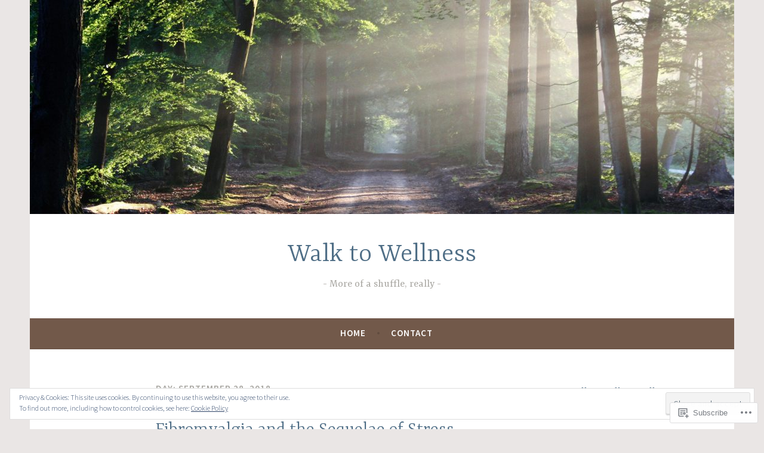

--- FILE ---
content_type: text/html; charset=UTF-8
request_url: https://thewalktowellness.com/2018/09/28/
body_size: 25941
content:
<!DOCTYPE html>
<html lang="en">
<head>
<meta charset="UTF-8">
<meta name="viewport" content="width=device-width, initial-scale=1">
<link rel="profile" href="http://gmpg.org/xfn/11">

<title>28th September 2018 &#8211; Walk to Wellness</title>
<meta name='robots' content='max-image-preview:large' />

<!-- Async WordPress.com Remote Login -->
<script id="wpcom_remote_login_js">
var wpcom_remote_login_extra_auth = '';
function wpcom_remote_login_remove_dom_node_id( element_id ) {
	var dom_node = document.getElementById( element_id );
	if ( dom_node ) { dom_node.parentNode.removeChild( dom_node ); }
}
function wpcom_remote_login_remove_dom_node_classes( class_name ) {
	var dom_nodes = document.querySelectorAll( '.' + class_name );
	for ( var i = 0; i < dom_nodes.length; i++ ) {
		dom_nodes[ i ].parentNode.removeChild( dom_nodes[ i ] );
	}
}
function wpcom_remote_login_final_cleanup() {
	wpcom_remote_login_remove_dom_node_classes( "wpcom_remote_login_msg" );
	wpcom_remote_login_remove_dom_node_id( "wpcom_remote_login_key" );
	wpcom_remote_login_remove_dom_node_id( "wpcom_remote_login_validate" );
	wpcom_remote_login_remove_dom_node_id( "wpcom_remote_login_js" );
	wpcom_remote_login_remove_dom_node_id( "wpcom_request_access_iframe" );
	wpcom_remote_login_remove_dom_node_id( "wpcom_request_access_styles" );
}

// Watch for messages back from the remote login
window.addEventListener( "message", function( e ) {
	if ( e.origin === "https://r-login.wordpress.com" ) {
		var data = {};
		try {
			data = JSON.parse( e.data );
		} catch( e ) {
			wpcom_remote_login_final_cleanup();
			return;
		}

		if ( data.msg === 'LOGIN' ) {
			// Clean up the login check iframe
			wpcom_remote_login_remove_dom_node_id( "wpcom_remote_login_key" );

			var id_regex = new RegExp( /^[0-9]+$/ );
			var token_regex = new RegExp( /^.*|.*|.*$/ );
			if (
				token_regex.test( data.token )
				&& id_regex.test( data.wpcomid )
			) {
				// We have everything we need to ask for a login
				var script = document.createElement( "script" );
				script.setAttribute( "id", "wpcom_remote_login_validate" );
				script.src = '/remote-login.php?wpcom_remote_login=validate'
					+ '&wpcomid=' + data.wpcomid
					+ '&token=' + encodeURIComponent( data.token )
					+ '&host=' + window.location.protocol
					+ '//' + window.location.hostname
					+ '&postid=150'
					+ '&is_singular=';
				document.body.appendChild( script );
			}

			return;
		}

		// Safari ITP, not logged in, so redirect
		if ( data.msg === 'LOGIN-REDIRECT' ) {
			window.location = 'https://wordpress.com/log-in?redirect_to=' + window.location.href;
			return;
		}

		// Safari ITP, storage access failed, remove the request
		if ( data.msg === 'LOGIN-REMOVE' ) {
			var css_zap = 'html { -webkit-transition: margin-top 1s; transition: margin-top 1s; } /* 9001 */ html { margin-top: 0 !important; } * html body { margin-top: 0 !important; } @media screen and ( max-width: 782px ) { html { margin-top: 0 !important; } * html body { margin-top: 0 !important; } }';
			var style_zap = document.createElement( 'style' );
			style_zap.type = 'text/css';
			style_zap.appendChild( document.createTextNode( css_zap ) );
			document.body.appendChild( style_zap );

			var e = document.getElementById( 'wpcom_request_access_iframe' );
			e.parentNode.removeChild( e );

			document.cookie = 'wordpress_com_login_access=denied; path=/; max-age=31536000';

			return;
		}

		// Safari ITP
		if ( data.msg === 'REQUEST_ACCESS' ) {
			console.log( 'request access: safari' );

			// Check ITP iframe enable/disable knob
			if ( wpcom_remote_login_extra_auth !== 'safari_itp_iframe' ) {
				return;
			}

			// If we are in a "private window" there is no ITP.
			var private_window = false;
			try {
				var opendb = window.openDatabase( null, null, null, null );
			} catch( e ) {
				private_window = true;
			}

			if ( private_window ) {
				console.log( 'private window' );
				return;
			}

			var iframe = document.createElement( 'iframe' );
			iframe.id = 'wpcom_request_access_iframe';
			iframe.setAttribute( 'scrolling', 'no' );
			iframe.setAttribute( 'sandbox', 'allow-storage-access-by-user-activation allow-scripts allow-same-origin allow-top-navigation-by-user-activation' );
			iframe.src = 'https://r-login.wordpress.com/remote-login.php?wpcom_remote_login=request_access&origin=' + encodeURIComponent( data.origin ) + '&wpcomid=' + encodeURIComponent( data.wpcomid );

			var css = 'html { -webkit-transition: margin-top 1s; transition: margin-top 1s; } /* 9001 */ html { margin-top: 46px !important; } * html body { margin-top: 46px !important; } @media screen and ( max-width: 660px ) { html { margin-top: 71px !important; } * html body { margin-top: 71px !important; } #wpcom_request_access_iframe { display: block; height: 71px !important; } } #wpcom_request_access_iframe { border: 0px; height: 46px; position: fixed; top: 0; left: 0; width: 100%; min-width: 100%; z-index: 99999; background: #23282d; } ';

			var style = document.createElement( 'style' );
			style.type = 'text/css';
			style.id = 'wpcom_request_access_styles';
			style.appendChild( document.createTextNode( css ) );
			document.body.appendChild( style );

			document.body.appendChild( iframe );
		}

		if ( data.msg === 'DONE' ) {
			wpcom_remote_login_final_cleanup();
		}
	}
}, false );

// Inject the remote login iframe after the page has had a chance to load
// more critical resources
window.addEventListener( "DOMContentLoaded", function( e ) {
	var iframe = document.createElement( "iframe" );
	iframe.style.display = "none";
	iframe.setAttribute( "scrolling", "no" );
	iframe.setAttribute( "id", "wpcom_remote_login_key" );
	iframe.src = "https://r-login.wordpress.com/remote-login.php"
		+ "?wpcom_remote_login=key"
		+ "&origin=aHR0cHM6Ly90aGV3YWxrdG93ZWxsbmVzcy5jb20%3D"
		+ "&wpcomid=147750912"
		+ "&time=" + Math.floor( Date.now() / 1000 );
	document.body.appendChild( iframe );
}, false );
</script>
<link rel='dns-prefetch' href='//s0.wp.com' />
<link rel='dns-prefetch' href='//fonts-api.wp.com' />
<link rel="alternate" type="application/rss+xml" title="Walk to Wellness &raquo; Feed" href="https://thewalktowellness.com/feed/" />
<link rel="alternate" type="application/rss+xml" title="Walk to Wellness &raquo; Comments Feed" href="https://thewalktowellness.com/comments/feed/" />
	<script type="text/javascript">
		/* <![CDATA[ */
		function addLoadEvent(func) {
			var oldonload = window.onload;
			if (typeof window.onload != 'function') {
				window.onload = func;
			} else {
				window.onload = function () {
					oldonload();
					func();
				}
			}
		}
		/* ]]> */
	</script>
	<link crossorigin='anonymous' rel='stylesheet' id='all-css-0-1' href='/wp-content/mu-plugins/widgets/eu-cookie-law/templates/style.css?m=1642463000i&cssminify=yes' type='text/css' media='all' />
<style id='wp-emoji-styles-inline-css'>

	img.wp-smiley, img.emoji {
		display: inline !important;
		border: none !important;
		box-shadow: none !important;
		height: 1em !important;
		width: 1em !important;
		margin: 0 0.07em !important;
		vertical-align: -0.1em !important;
		background: none !important;
		padding: 0 !important;
	}
/*# sourceURL=wp-emoji-styles-inline-css */
</style>
<link crossorigin='anonymous' rel='stylesheet' id='all-css-2-1' href='/wp-content/plugins/gutenberg-core/v22.2.0/build/styles/block-library/style.css?m=1764855221i&cssminify=yes' type='text/css' media='all' />
<style id='wp-block-library-inline-css'>
.has-text-align-justify {
	text-align:justify;
}
.has-text-align-justify{text-align:justify;}

/*# sourceURL=wp-block-library-inline-css */
</style><style id='global-styles-inline-css'>
:root{--wp--preset--aspect-ratio--square: 1;--wp--preset--aspect-ratio--4-3: 4/3;--wp--preset--aspect-ratio--3-4: 3/4;--wp--preset--aspect-ratio--3-2: 3/2;--wp--preset--aspect-ratio--2-3: 2/3;--wp--preset--aspect-ratio--16-9: 16/9;--wp--preset--aspect-ratio--9-16: 9/16;--wp--preset--color--black: #404040;--wp--preset--color--cyan-bluish-gray: #abb8c3;--wp--preset--color--white: #ffffff;--wp--preset--color--pale-pink: #f78da7;--wp--preset--color--vivid-red: #cf2e2e;--wp--preset--color--luminous-vivid-orange: #ff6900;--wp--preset--color--luminous-vivid-amber: #fcb900;--wp--preset--color--light-green-cyan: #7bdcb5;--wp--preset--color--vivid-green-cyan: #00d084;--wp--preset--color--pale-cyan-blue: #8ed1fc;--wp--preset--color--vivid-cyan-blue: #0693e3;--wp--preset--color--vivid-purple: #9b51e0;--wp--preset--color--dark-gray: #444340;--wp--preset--color--medium-gray: #a8a6a1;--wp--preset--color--light-gray: #e6e6e6;--wp--preset--color--blue: #15b6b8;--wp--preset--color--dark-blue: #0c8384;--wp--preset--gradient--vivid-cyan-blue-to-vivid-purple: linear-gradient(135deg,rgb(6,147,227) 0%,rgb(155,81,224) 100%);--wp--preset--gradient--light-green-cyan-to-vivid-green-cyan: linear-gradient(135deg,rgb(122,220,180) 0%,rgb(0,208,130) 100%);--wp--preset--gradient--luminous-vivid-amber-to-luminous-vivid-orange: linear-gradient(135deg,rgb(252,185,0) 0%,rgb(255,105,0) 100%);--wp--preset--gradient--luminous-vivid-orange-to-vivid-red: linear-gradient(135deg,rgb(255,105,0) 0%,rgb(207,46,46) 100%);--wp--preset--gradient--very-light-gray-to-cyan-bluish-gray: linear-gradient(135deg,rgb(238,238,238) 0%,rgb(169,184,195) 100%);--wp--preset--gradient--cool-to-warm-spectrum: linear-gradient(135deg,rgb(74,234,220) 0%,rgb(151,120,209) 20%,rgb(207,42,186) 40%,rgb(238,44,130) 60%,rgb(251,105,98) 80%,rgb(254,248,76) 100%);--wp--preset--gradient--blush-light-purple: linear-gradient(135deg,rgb(255,206,236) 0%,rgb(152,150,240) 100%);--wp--preset--gradient--blush-bordeaux: linear-gradient(135deg,rgb(254,205,165) 0%,rgb(254,45,45) 50%,rgb(107,0,62) 100%);--wp--preset--gradient--luminous-dusk: linear-gradient(135deg,rgb(255,203,112) 0%,rgb(199,81,192) 50%,rgb(65,88,208) 100%);--wp--preset--gradient--pale-ocean: linear-gradient(135deg,rgb(255,245,203) 0%,rgb(182,227,212) 50%,rgb(51,167,181) 100%);--wp--preset--gradient--electric-grass: linear-gradient(135deg,rgb(202,248,128) 0%,rgb(113,206,126) 100%);--wp--preset--gradient--midnight: linear-gradient(135deg,rgb(2,3,129) 0%,rgb(40,116,252) 100%);--wp--preset--font-size--small: 13px;--wp--preset--font-size--medium: 20px;--wp--preset--font-size--large: 36px;--wp--preset--font-size--x-large: 42px;--wp--preset--font-family--albert-sans: 'Albert Sans', sans-serif;--wp--preset--font-family--alegreya: Alegreya, serif;--wp--preset--font-family--arvo: Arvo, serif;--wp--preset--font-family--bodoni-moda: 'Bodoni Moda', serif;--wp--preset--font-family--bricolage-grotesque: 'Bricolage Grotesque', sans-serif;--wp--preset--font-family--cabin: Cabin, sans-serif;--wp--preset--font-family--chivo: Chivo, sans-serif;--wp--preset--font-family--commissioner: Commissioner, sans-serif;--wp--preset--font-family--cormorant: Cormorant, serif;--wp--preset--font-family--courier-prime: 'Courier Prime', monospace;--wp--preset--font-family--crimson-pro: 'Crimson Pro', serif;--wp--preset--font-family--dm-mono: 'DM Mono', monospace;--wp--preset--font-family--dm-sans: 'DM Sans', sans-serif;--wp--preset--font-family--dm-serif-display: 'DM Serif Display', serif;--wp--preset--font-family--domine: Domine, serif;--wp--preset--font-family--eb-garamond: 'EB Garamond', serif;--wp--preset--font-family--epilogue: Epilogue, sans-serif;--wp--preset--font-family--fahkwang: Fahkwang, sans-serif;--wp--preset--font-family--figtree: Figtree, sans-serif;--wp--preset--font-family--fira-sans: 'Fira Sans', sans-serif;--wp--preset--font-family--fjalla-one: 'Fjalla One', sans-serif;--wp--preset--font-family--fraunces: Fraunces, serif;--wp--preset--font-family--gabarito: Gabarito, system-ui;--wp--preset--font-family--ibm-plex-mono: 'IBM Plex Mono', monospace;--wp--preset--font-family--ibm-plex-sans: 'IBM Plex Sans', sans-serif;--wp--preset--font-family--ibarra-real-nova: 'Ibarra Real Nova', serif;--wp--preset--font-family--instrument-serif: 'Instrument Serif', serif;--wp--preset--font-family--inter: Inter, sans-serif;--wp--preset--font-family--josefin-sans: 'Josefin Sans', sans-serif;--wp--preset--font-family--jost: Jost, sans-serif;--wp--preset--font-family--libre-baskerville: 'Libre Baskerville', serif;--wp--preset--font-family--libre-franklin: 'Libre Franklin', sans-serif;--wp--preset--font-family--literata: Literata, serif;--wp--preset--font-family--lora: Lora, serif;--wp--preset--font-family--merriweather: Merriweather, serif;--wp--preset--font-family--montserrat: Montserrat, sans-serif;--wp--preset--font-family--newsreader: Newsreader, serif;--wp--preset--font-family--noto-sans-mono: 'Noto Sans Mono', sans-serif;--wp--preset--font-family--nunito: Nunito, sans-serif;--wp--preset--font-family--open-sans: 'Open Sans', sans-serif;--wp--preset--font-family--overpass: Overpass, sans-serif;--wp--preset--font-family--pt-serif: 'PT Serif', serif;--wp--preset--font-family--petrona: Petrona, serif;--wp--preset--font-family--piazzolla: Piazzolla, serif;--wp--preset--font-family--playfair-display: 'Playfair Display', serif;--wp--preset--font-family--plus-jakarta-sans: 'Plus Jakarta Sans', sans-serif;--wp--preset--font-family--poppins: Poppins, sans-serif;--wp--preset--font-family--raleway: Raleway, sans-serif;--wp--preset--font-family--roboto: Roboto, sans-serif;--wp--preset--font-family--roboto-slab: 'Roboto Slab', serif;--wp--preset--font-family--rubik: Rubik, sans-serif;--wp--preset--font-family--rufina: Rufina, serif;--wp--preset--font-family--sora: Sora, sans-serif;--wp--preset--font-family--source-sans-3: 'Source Sans 3', sans-serif;--wp--preset--font-family--source-serif-4: 'Source Serif 4', serif;--wp--preset--font-family--space-mono: 'Space Mono', monospace;--wp--preset--font-family--syne: Syne, sans-serif;--wp--preset--font-family--texturina: Texturina, serif;--wp--preset--font-family--urbanist: Urbanist, sans-serif;--wp--preset--font-family--work-sans: 'Work Sans', sans-serif;--wp--preset--spacing--20: 0.44rem;--wp--preset--spacing--30: 0.67rem;--wp--preset--spacing--40: 1rem;--wp--preset--spacing--50: 1.5rem;--wp--preset--spacing--60: 2.25rem;--wp--preset--spacing--70: 3.38rem;--wp--preset--spacing--80: 5.06rem;--wp--preset--shadow--natural: 6px 6px 9px rgba(0, 0, 0, 0.2);--wp--preset--shadow--deep: 12px 12px 50px rgba(0, 0, 0, 0.4);--wp--preset--shadow--sharp: 6px 6px 0px rgba(0, 0, 0, 0.2);--wp--preset--shadow--outlined: 6px 6px 0px -3px rgb(255, 255, 255), 6px 6px rgb(0, 0, 0);--wp--preset--shadow--crisp: 6px 6px 0px rgb(0, 0, 0);}:where(.is-layout-flex){gap: 0.5em;}:where(.is-layout-grid){gap: 0.5em;}body .is-layout-flex{display: flex;}.is-layout-flex{flex-wrap: wrap;align-items: center;}.is-layout-flex > :is(*, div){margin: 0;}body .is-layout-grid{display: grid;}.is-layout-grid > :is(*, div){margin: 0;}:where(.wp-block-columns.is-layout-flex){gap: 2em;}:where(.wp-block-columns.is-layout-grid){gap: 2em;}:where(.wp-block-post-template.is-layout-flex){gap: 1.25em;}:where(.wp-block-post-template.is-layout-grid){gap: 1.25em;}.has-black-color{color: var(--wp--preset--color--black) !important;}.has-cyan-bluish-gray-color{color: var(--wp--preset--color--cyan-bluish-gray) !important;}.has-white-color{color: var(--wp--preset--color--white) !important;}.has-pale-pink-color{color: var(--wp--preset--color--pale-pink) !important;}.has-vivid-red-color{color: var(--wp--preset--color--vivid-red) !important;}.has-luminous-vivid-orange-color{color: var(--wp--preset--color--luminous-vivid-orange) !important;}.has-luminous-vivid-amber-color{color: var(--wp--preset--color--luminous-vivid-amber) !important;}.has-light-green-cyan-color{color: var(--wp--preset--color--light-green-cyan) !important;}.has-vivid-green-cyan-color{color: var(--wp--preset--color--vivid-green-cyan) !important;}.has-pale-cyan-blue-color{color: var(--wp--preset--color--pale-cyan-blue) !important;}.has-vivid-cyan-blue-color{color: var(--wp--preset--color--vivid-cyan-blue) !important;}.has-vivid-purple-color{color: var(--wp--preset--color--vivid-purple) !important;}.has-black-background-color{background-color: var(--wp--preset--color--black) !important;}.has-cyan-bluish-gray-background-color{background-color: var(--wp--preset--color--cyan-bluish-gray) !important;}.has-white-background-color{background-color: var(--wp--preset--color--white) !important;}.has-pale-pink-background-color{background-color: var(--wp--preset--color--pale-pink) !important;}.has-vivid-red-background-color{background-color: var(--wp--preset--color--vivid-red) !important;}.has-luminous-vivid-orange-background-color{background-color: var(--wp--preset--color--luminous-vivid-orange) !important;}.has-luminous-vivid-amber-background-color{background-color: var(--wp--preset--color--luminous-vivid-amber) !important;}.has-light-green-cyan-background-color{background-color: var(--wp--preset--color--light-green-cyan) !important;}.has-vivid-green-cyan-background-color{background-color: var(--wp--preset--color--vivid-green-cyan) !important;}.has-pale-cyan-blue-background-color{background-color: var(--wp--preset--color--pale-cyan-blue) !important;}.has-vivid-cyan-blue-background-color{background-color: var(--wp--preset--color--vivid-cyan-blue) !important;}.has-vivid-purple-background-color{background-color: var(--wp--preset--color--vivid-purple) !important;}.has-black-border-color{border-color: var(--wp--preset--color--black) !important;}.has-cyan-bluish-gray-border-color{border-color: var(--wp--preset--color--cyan-bluish-gray) !important;}.has-white-border-color{border-color: var(--wp--preset--color--white) !important;}.has-pale-pink-border-color{border-color: var(--wp--preset--color--pale-pink) !important;}.has-vivid-red-border-color{border-color: var(--wp--preset--color--vivid-red) !important;}.has-luminous-vivid-orange-border-color{border-color: var(--wp--preset--color--luminous-vivid-orange) !important;}.has-luminous-vivid-amber-border-color{border-color: var(--wp--preset--color--luminous-vivid-amber) !important;}.has-light-green-cyan-border-color{border-color: var(--wp--preset--color--light-green-cyan) !important;}.has-vivid-green-cyan-border-color{border-color: var(--wp--preset--color--vivid-green-cyan) !important;}.has-pale-cyan-blue-border-color{border-color: var(--wp--preset--color--pale-cyan-blue) !important;}.has-vivid-cyan-blue-border-color{border-color: var(--wp--preset--color--vivid-cyan-blue) !important;}.has-vivid-purple-border-color{border-color: var(--wp--preset--color--vivid-purple) !important;}.has-vivid-cyan-blue-to-vivid-purple-gradient-background{background: var(--wp--preset--gradient--vivid-cyan-blue-to-vivid-purple) !important;}.has-light-green-cyan-to-vivid-green-cyan-gradient-background{background: var(--wp--preset--gradient--light-green-cyan-to-vivid-green-cyan) !important;}.has-luminous-vivid-amber-to-luminous-vivid-orange-gradient-background{background: var(--wp--preset--gradient--luminous-vivid-amber-to-luminous-vivid-orange) !important;}.has-luminous-vivid-orange-to-vivid-red-gradient-background{background: var(--wp--preset--gradient--luminous-vivid-orange-to-vivid-red) !important;}.has-very-light-gray-to-cyan-bluish-gray-gradient-background{background: var(--wp--preset--gradient--very-light-gray-to-cyan-bluish-gray) !important;}.has-cool-to-warm-spectrum-gradient-background{background: var(--wp--preset--gradient--cool-to-warm-spectrum) !important;}.has-blush-light-purple-gradient-background{background: var(--wp--preset--gradient--blush-light-purple) !important;}.has-blush-bordeaux-gradient-background{background: var(--wp--preset--gradient--blush-bordeaux) !important;}.has-luminous-dusk-gradient-background{background: var(--wp--preset--gradient--luminous-dusk) !important;}.has-pale-ocean-gradient-background{background: var(--wp--preset--gradient--pale-ocean) !important;}.has-electric-grass-gradient-background{background: var(--wp--preset--gradient--electric-grass) !important;}.has-midnight-gradient-background{background: var(--wp--preset--gradient--midnight) !important;}.has-small-font-size{font-size: var(--wp--preset--font-size--small) !important;}.has-medium-font-size{font-size: var(--wp--preset--font-size--medium) !important;}.has-large-font-size{font-size: var(--wp--preset--font-size--large) !important;}.has-x-large-font-size{font-size: var(--wp--preset--font-size--x-large) !important;}.has-albert-sans-font-family{font-family: var(--wp--preset--font-family--albert-sans) !important;}.has-alegreya-font-family{font-family: var(--wp--preset--font-family--alegreya) !important;}.has-arvo-font-family{font-family: var(--wp--preset--font-family--arvo) !important;}.has-bodoni-moda-font-family{font-family: var(--wp--preset--font-family--bodoni-moda) !important;}.has-bricolage-grotesque-font-family{font-family: var(--wp--preset--font-family--bricolage-grotesque) !important;}.has-cabin-font-family{font-family: var(--wp--preset--font-family--cabin) !important;}.has-chivo-font-family{font-family: var(--wp--preset--font-family--chivo) !important;}.has-commissioner-font-family{font-family: var(--wp--preset--font-family--commissioner) !important;}.has-cormorant-font-family{font-family: var(--wp--preset--font-family--cormorant) !important;}.has-courier-prime-font-family{font-family: var(--wp--preset--font-family--courier-prime) !important;}.has-crimson-pro-font-family{font-family: var(--wp--preset--font-family--crimson-pro) !important;}.has-dm-mono-font-family{font-family: var(--wp--preset--font-family--dm-mono) !important;}.has-dm-sans-font-family{font-family: var(--wp--preset--font-family--dm-sans) !important;}.has-dm-serif-display-font-family{font-family: var(--wp--preset--font-family--dm-serif-display) !important;}.has-domine-font-family{font-family: var(--wp--preset--font-family--domine) !important;}.has-eb-garamond-font-family{font-family: var(--wp--preset--font-family--eb-garamond) !important;}.has-epilogue-font-family{font-family: var(--wp--preset--font-family--epilogue) !important;}.has-fahkwang-font-family{font-family: var(--wp--preset--font-family--fahkwang) !important;}.has-figtree-font-family{font-family: var(--wp--preset--font-family--figtree) !important;}.has-fira-sans-font-family{font-family: var(--wp--preset--font-family--fira-sans) !important;}.has-fjalla-one-font-family{font-family: var(--wp--preset--font-family--fjalla-one) !important;}.has-fraunces-font-family{font-family: var(--wp--preset--font-family--fraunces) !important;}.has-gabarito-font-family{font-family: var(--wp--preset--font-family--gabarito) !important;}.has-ibm-plex-mono-font-family{font-family: var(--wp--preset--font-family--ibm-plex-mono) !important;}.has-ibm-plex-sans-font-family{font-family: var(--wp--preset--font-family--ibm-plex-sans) !important;}.has-ibarra-real-nova-font-family{font-family: var(--wp--preset--font-family--ibarra-real-nova) !important;}.has-instrument-serif-font-family{font-family: var(--wp--preset--font-family--instrument-serif) !important;}.has-inter-font-family{font-family: var(--wp--preset--font-family--inter) !important;}.has-josefin-sans-font-family{font-family: var(--wp--preset--font-family--josefin-sans) !important;}.has-jost-font-family{font-family: var(--wp--preset--font-family--jost) !important;}.has-libre-baskerville-font-family{font-family: var(--wp--preset--font-family--libre-baskerville) !important;}.has-libre-franklin-font-family{font-family: var(--wp--preset--font-family--libre-franklin) !important;}.has-literata-font-family{font-family: var(--wp--preset--font-family--literata) !important;}.has-lora-font-family{font-family: var(--wp--preset--font-family--lora) !important;}.has-merriweather-font-family{font-family: var(--wp--preset--font-family--merriweather) !important;}.has-montserrat-font-family{font-family: var(--wp--preset--font-family--montserrat) !important;}.has-newsreader-font-family{font-family: var(--wp--preset--font-family--newsreader) !important;}.has-noto-sans-mono-font-family{font-family: var(--wp--preset--font-family--noto-sans-mono) !important;}.has-nunito-font-family{font-family: var(--wp--preset--font-family--nunito) !important;}.has-open-sans-font-family{font-family: var(--wp--preset--font-family--open-sans) !important;}.has-overpass-font-family{font-family: var(--wp--preset--font-family--overpass) !important;}.has-pt-serif-font-family{font-family: var(--wp--preset--font-family--pt-serif) !important;}.has-petrona-font-family{font-family: var(--wp--preset--font-family--petrona) !important;}.has-piazzolla-font-family{font-family: var(--wp--preset--font-family--piazzolla) !important;}.has-playfair-display-font-family{font-family: var(--wp--preset--font-family--playfair-display) !important;}.has-plus-jakarta-sans-font-family{font-family: var(--wp--preset--font-family--plus-jakarta-sans) !important;}.has-poppins-font-family{font-family: var(--wp--preset--font-family--poppins) !important;}.has-raleway-font-family{font-family: var(--wp--preset--font-family--raleway) !important;}.has-roboto-font-family{font-family: var(--wp--preset--font-family--roboto) !important;}.has-roboto-slab-font-family{font-family: var(--wp--preset--font-family--roboto-slab) !important;}.has-rubik-font-family{font-family: var(--wp--preset--font-family--rubik) !important;}.has-rufina-font-family{font-family: var(--wp--preset--font-family--rufina) !important;}.has-sora-font-family{font-family: var(--wp--preset--font-family--sora) !important;}.has-source-sans-3-font-family{font-family: var(--wp--preset--font-family--source-sans-3) !important;}.has-source-serif-4-font-family{font-family: var(--wp--preset--font-family--source-serif-4) !important;}.has-space-mono-font-family{font-family: var(--wp--preset--font-family--space-mono) !important;}.has-syne-font-family{font-family: var(--wp--preset--font-family--syne) !important;}.has-texturina-font-family{font-family: var(--wp--preset--font-family--texturina) !important;}.has-urbanist-font-family{font-family: var(--wp--preset--font-family--urbanist) !important;}.has-work-sans-font-family{font-family: var(--wp--preset--font-family--work-sans) !important;}
/*# sourceURL=global-styles-inline-css */
</style>

<style id='classic-theme-styles-inline-css'>
/*! This file is auto-generated */
.wp-block-button__link{color:#fff;background-color:#32373c;border-radius:9999px;box-shadow:none;text-decoration:none;padding:calc(.667em + 2px) calc(1.333em + 2px);font-size:1.125em}.wp-block-file__button{background:#32373c;color:#fff;text-decoration:none}
/*# sourceURL=/wp-includes/css/classic-themes.min.css */
</style>
<link crossorigin='anonymous' rel='stylesheet' id='all-css-4-1' href='/_static/??-eJx9j9EKwjAMRX/INE7qnA/it7Rd0GqzlaZ1+Pd2DFRUfMnD5ZzLDU4R3DhkGjLGUE5+EHSjDaO7Cm5U06kGxHMMBIluSmPvJT8JkHwPpJzICt+KuMCrK1HNOZo8E0y9NxSIK/ZPm2J1wNqYSATqZV8Y8rmK8uUtMcZisTfJ4O9Rn9TywYwd+dDstm231u1eXx5wqmRy&cssminify=yes' type='text/css' media='all' />
<style id='dara-style-inline-css'>
.byline { clip: rect(1px, 1px, 1px, 1px); height: 1px; position: absolute; overflow: hidden; width: 1px; }
/*# sourceURL=dara-style-inline-css */
</style>
<link rel='stylesheet' id='dara-fonts-css' href='https://fonts-api.wp.com/css?family=Source+Sans+Pro%3A300%2C300italic%2C400%2C400italic%2C600%7CYrsa%3A300%2C400%2C700&#038;subset=latin%2Clatin-ext' media='all' />
<link crossorigin='anonymous' rel='stylesheet' id='all-css-6-1' href='/_static/??-eJx9jsEKwjAQRH/IuFQr9SJ+iqTrGlOT3ZBsKf17U/AQULzNg3nDwJIMCiuxQpxNCrPzXGAiTRZfH4YownDzjOCIKftqlN9xj6XsoBnVJ0UqkOYR7jZb2EaKroHMklDiV785kWkM4mp0UFsN/pMciQmCVn293IJ5BOvzpl7jpRtOx8O5H7p+egO2V2BG&cssminify=yes' type='text/css' media='all' />
<link crossorigin='anonymous' rel='stylesheet' id='print-css-7-1' href='/wp-content/mu-plugins/global-print/global-print.css?m=1465851035i&cssminify=yes' type='text/css' media='print' />
<style id='jetpack-global-styles-frontend-style-inline-css'>
:root { --font-headings: unset; --font-base: unset; --font-headings-default: -apple-system,BlinkMacSystemFont,"Segoe UI",Roboto,Oxygen-Sans,Ubuntu,Cantarell,"Helvetica Neue",sans-serif; --font-base-default: -apple-system,BlinkMacSystemFont,"Segoe UI",Roboto,Oxygen-Sans,Ubuntu,Cantarell,"Helvetica Neue",sans-serif;}
/*# sourceURL=jetpack-global-styles-frontend-style-inline-css */
</style>
<link crossorigin='anonymous' rel='stylesheet' id='all-css-10-1' href='/wp-content/themes/h4/global.css?m=1420737423i&cssminify=yes' type='text/css' media='all' />
<script type="text/javascript" id="wpcom-actionbar-placeholder-js-extra">
/* <![CDATA[ */
var actionbardata = {"siteID":"147750912","postID":"0","siteURL":"https://thewalktowellness.com","xhrURL":"https://thewalktowellness.com/wp-admin/admin-ajax.php","nonce":"bf8850f560","isLoggedIn":"","statusMessage":"","subsEmailDefault":"instantly","proxyScriptUrl":"https://s0.wp.com/wp-content/js/wpcom-proxy-request.js?m=1513050504i&amp;ver=20211021","i18n":{"followedText":"New posts from this site will now appear in your \u003Ca href=\"https://wordpress.com/reader\"\u003EReader\u003C/a\u003E","foldBar":"Collapse this bar","unfoldBar":"Expand this bar","shortLinkCopied":"Shortlink copied to clipboard."}};
//# sourceURL=wpcom-actionbar-placeholder-js-extra
/* ]]> */
</script>
<script type="text/javascript" id="jetpack-mu-wpcom-settings-js-before">
/* <![CDATA[ */
var JETPACK_MU_WPCOM_SETTINGS = {"assetsUrl":"https://s0.wp.com/wp-content/mu-plugins/jetpack-mu-wpcom-plugin/moon/jetpack_vendor/automattic/jetpack-mu-wpcom/src/build/"};
//# sourceURL=jetpack-mu-wpcom-settings-js-before
/* ]]> */
</script>
<script crossorigin='anonymous' type='text/javascript'  src='/_static/??/wp-content/js/rlt-proxy.js,/wp-content/blog-plugins/wordads-classes/js/cmp/v2/cmp-non-gdpr.js?m=1720530689j'></script>
<script type="text/javascript" id="rlt-proxy-js-after">
/* <![CDATA[ */
	rltInitialize( {"token":null,"iframeOrigins":["https:\/\/widgets.wp.com"]} );
//# sourceURL=rlt-proxy-js-after
/* ]]> */
</script>
<link rel="EditURI" type="application/rsd+xml" title="RSD" href="https://thewalktowellness.wordpress.com/xmlrpc.php?rsd" />
<meta name="generator" content="WordPress.com" />

<!-- Jetpack Open Graph Tags -->
<meta property="og:type" content="website" />
<meta property="og:title" content="28th September 2018 &#8211; Walk to Wellness" />
<meta property="og:site_name" content="Walk to Wellness" />
<meta property="og:image" content="https://s0.wp.com/i/blank.jpg?m=1383295312i" />
<meta property="og:image:width" content="200" />
<meta property="og:image:height" content="200" />
<meta property="og:image:alt" content="" />
<meta property="og:locale" content="en_US" />

<!-- End Jetpack Open Graph Tags -->
<link rel="shortcut icon" type="image/x-icon" href="https://s0.wp.com/i/favicon.ico?m=1713425267i" sizes="16x16 24x24 32x32 48x48" />
<link rel="icon" type="image/x-icon" href="https://s0.wp.com/i/favicon.ico?m=1713425267i" sizes="16x16 24x24 32x32 48x48" />
<link rel="apple-touch-icon" href="https://s0.wp.com/i/webclip.png?m=1713868326i" />
<link rel="search" type="application/opensearchdescription+xml" href="https://thewalktowellness.com/osd.xml" title="Walk to Wellness" />
<link rel="search" type="application/opensearchdescription+xml" href="https://s1.wp.com/opensearch.xml" title="WordPress.com" />
<meta name="theme-color" content="#eae6e5" />
<meta name="description" content="1 post published by Bones on September 28, 2018" />
<style type="text/css" id="custom-background-css">
body.custom-background { background-color: #eae6e5; }
</style>
			<script type="text/javascript">

			window.doNotSellCallback = function() {

				var linkElements = [
					'a[href="https://wordpress.com/?ref=footer_blog"]',
					'a[href="https://wordpress.com/?ref=footer_website"]',
					'a[href="https://wordpress.com/?ref=vertical_footer"]',
					'a[href^="https://wordpress.com/?ref=footer_segment_"]',
				].join(',');

				var dnsLink = document.createElement( 'a' );
				dnsLink.href = 'https://wordpress.com/advertising-program-optout/';
				dnsLink.classList.add( 'do-not-sell-link' );
				dnsLink.rel = 'nofollow';
				dnsLink.style.marginLeft = '0.5em';
				dnsLink.textContent = 'Do Not Sell or Share My Personal Information';

				var creditLinks = document.querySelectorAll( linkElements );

				if ( 0 === creditLinks.length ) {
					return false;
				}

				Array.prototype.forEach.call( creditLinks, function( el ) {
					el.insertAdjacentElement( 'afterend', dnsLink );
				});

				return true;
			};

		</script>
		<style type="text/css" id="custom-colors-css">#infinite-handle span,
            .hero-content-wrapper .cat-links a,
            .jetpack-social-navigation ul li,
            .jetpack-social-navigation ul a,
            .jetpack-social-navigation ul a:visited,
            .main-navigation,
            .main-navigation a,
            .main-navigation ul ul a,
            .button,
            .button:hover,
            .button:active,
            .button:focus,
            .menu-toggle,
            button,
            input[type="button"],
            input[type="reset"],
            input[type="submit"],
            .woocommerce #respond input#submit.alt,
            .woocommerce a.button.alt,
            .woocommerce button.button.alt,
            .woocommerce input.button.alt,
            .woocommerce #respond input#submit.alt:hover,
            .woocommerce a.button.alt:hover,
            .woocommerce button.button.alt:hover,
            .woocommerce input.button.alt:hover { color: #FFFFFF;}
.jetpack-social-navigation ul a:hover,
    		.menu-toggle:hover,
    		.menu-toggle:focus { color: #FFFFFF;}
.site-footer,
            .site-footer a { color: #606060;}
body { background-color: #eae6e5;}
.site-footer { background-color: #F1EEEE;}
#secondary.widget-area .widget-title,
            .entry-title,
            .entry-title a,
            .featured-page .entry-title,
            .featured-page .entry-title a,
            .footer-widget-area .widget-title,
            .page-title,
            .site-title a,
            .woocommerce .page-title { color: #4F6E86;}
#infinite-handle span,
            .hero-content-wrapper .cat-links a,
            .jetpack-social-navigation ul li,
            .main-navigation,
            .main-navigation ul ul,
            .button,
            button,
            input[type="button"],
            input[type="reset"],
            input[type="submit"],
            .woocommerce #respond input#submit.alt,
            .woocommerce a.button.alt,
            .woocommerce button.button.alt,
            .woocommerce input.button.alt,
            .woocommerce #respond input#submit.alt:hover,
            .woocommerce a.button.alt:hover,
            .woocommerce button.button.alt:hover,
            .woocommerce input.button.alt:hover { background-color: #72594a;}
input[type="email"]:focus,
            input[type="password"]:focus,
            input[type="search"]:focus,
            input[type="text"]:focus,
            input[type="url"]:focus,
            textarea:focus { border-color: #72594a;}
.cat-links a,
            .comment-meta a,
            .entry-title a:active,
            .entry-title a:focus,
            .entry-title a:hover,
            .footer-widget-area a:active,
            .footer-widget-area a:focus,
            .footer-widget-area a:hover,
            .jetpack-testimonial-shortcode .testimonial-entry-title,
            .site-info a:active,
            .site-info a:focus,
            .site-info a:hover,
            a,
            body:not(.search):not(.single-jetpack-testimonial) .jetpack-testimonial .entry-title,
            body:not(.search):not(.single-jetpack-testimonial) .jetpack-testimonial .entry-title a { color: #72594A;}
</style>
<script type="text/javascript">
	window.google_analytics_uacct = "UA-52447-2";
</script>

<script type="text/javascript">
	var _gaq = _gaq || [];
	_gaq.push(['_setAccount', 'UA-52447-2']);
	_gaq.push(['_gat._anonymizeIp']);
	_gaq.push(['_setDomainName', 'none']);
	_gaq.push(['_setAllowLinker', true]);
	_gaq.push(['_initData']);
	_gaq.push(['_trackPageview']);

	(function() {
		var ga = document.createElement('script'); ga.type = 'text/javascript'; ga.async = true;
		ga.src = ('https:' == document.location.protocol ? 'https://ssl' : 'http://www') + '.google-analytics.com/ga.js';
		(document.getElementsByTagName('head')[0] || document.getElementsByTagName('body')[0]).appendChild(ga);
	})();
</script>
<link crossorigin='anonymous' rel='stylesheet' id='all-css-0-3' href='/_static/??-eJyVjkEKwkAMRS9kG2rR4kI8irTpIGknyTCZ0OtXsRXc6fJ9Ho8PS6pQpQQpwF6l6A8SgymU1OO8MbCqwJ0EYYiKs4EtlEKu0ewAvxdYR4/BAPusbiF+pH34N/i+5BRHMB8MM6VC+pS/qGaSV/nG16Y7tZfu3DbHaQXdH15M&cssminify=yes' type='text/css' media='all' />
</head>

<body class="archive date custom-background wp-embed-responsive wp-theme-pubdara customizer-styles-applied hfeed not-multi-author display-header-text jetpack-reblog-enabled author-hidden custom-colors">
<div id="page" class="site">
	<a class="skip-link screen-reader-text" href="#content">Skip to content</a>

	<header id="masthead" class="site-header" role="banner">

			<div class="custom-header">
		<a href="https://thewalktowellness.com/" rel="home">
			<img src="https://thewalktowellness.com/wp-content/uploads/2018/06/cropped-forest-landscape-light-356004.jpg" width="1180" height="359" alt="">
		</a>
	</div><!-- .custom-header -->

				<div class="site-branding">
										<p class="site-title"><a href="https://thewalktowellness.com/" rel="home">Walk to Wellness</a></p>
							<p class="site-description">More of a shuffle, really</p>
			
					</div><!-- .site-branding -->

		<nav id="site-navigation" class="main-navigation" role="navigation">
	<button class="menu-toggle" aria-controls="top-menu" aria-expanded="false">Menu</button>
	<div class="menu-primary-container"><ul id="top-menu" class="menu"><li id="menu-item-6" class="menu-item menu-item-type-custom menu-item-object-custom menu-item-6"><a href="/">Home</a></li>
<li id="menu-item-7" class="menu-item menu-item-type-post_type menu-item-object-page menu-item-7"><a href="https://thewalktowellness.com/contact/">Contact</a></li>
</ul></div>	</nav>

	</header>

	
	<div id="content" class="site-content">

	<div id="primary" class="content-area">
		<main id="main" class="site-main" role="main">

		
			<header class="page-header">
				<h1 class="page-title">Day: <span>September 28, 2018</span></h1>			</header>
			
<article id="post-150" class="post-150 post type-post status-publish format-standard hentry category-uncategorised tag-amitriptyline tag-core-instability tag-fibromyalgia tag-illness tag-instability tag-muscle-trembles tag-muscle-weakness tag-recovery tag-rest tag-self-care tag-shakes tag-stress tag-walk-to-wellness tag-weakness without-featured-image">
	
	<header class="entry-header">
		<h2 class="entry-title"><a href="https://thewalktowellness.com/2018/09/28/fibromyalgia-and-the-sequelae-of-stress/" rel="bookmark">Fibromyalgia and the Sequelae of&nbsp;Stress</a></h2>	</header>

	<div class="entry-body">
							<div class="entry-meta">
			<span class="posted-on"><a href="https://thewalktowellness.com/2018/09/28/fibromyalgia-and-the-sequelae-of-stress/" rel="bookmark"><time class="entry-date published" datetime="2018-09-28T23:44:23+12:00">28th September 2018</time><time class="updated" datetime="2018-09-28T23:44:29+12:00">28th September 2018</time></a></span><span class="byline"> <span class="author vcard"><a class="url fn n" href="https://thewalktowellness.com/author/bonesmca/">Bones</a></span></span>		</div><!-- .entry-meta -->		
		<div class="entry-content">
			<p><img data-attachment-id="151" data-permalink="https://thewalktowellness.com/2018/09/28/fibromyalgia-and-the-sequelae-of-stress/beautiful-bridge-dark-967420/" data-orig-file="https://thewalktowellness.com/wp-content/uploads/2018/09/beautiful-bridge-dark-967420.jpg" data-orig-size="4000,2750" data-comments-opened="1" data-image-meta="{&quot;aperture&quot;:&quot;0&quot;,&quot;credit&quot;:&quot;&quot;,&quot;camera&quot;:&quot;&quot;,&quot;caption&quot;:&quot;&quot;,&quot;created_timestamp&quot;:&quot;0&quot;,&quot;copyright&quot;:&quot;&quot;,&quot;focal_length&quot;:&quot;0&quot;,&quot;iso&quot;:&quot;0&quot;,&quot;shutter_speed&quot;:&quot;0&quot;,&quot;title&quot;:&quot;&quot;,&quot;orientation&quot;:&quot;0&quot;}" data-image-title="beautiful-bridge-dark-967420" data-image-description="" data-image-caption="" data-medium-file="https://thewalktowellness.com/wp-content/uploads/2018/09/beautiful-bridge-dark-967420.jpg?w=300" data-large-file="https://thewalktowellness.com/wp-content/uploads/2018/09/beautiful-bridge-dark-967420.jpg?w=1024" class="alignnone size-full wp-image-151" src="https://thewalktowellness.com/wp-content/uploads/2018/09/beautiful-bridge-dark-967420.jpg?w=1086" alt="beautiful-bridge-dark-967420"   srcset="https://thewalktowellness.com/wp-content/uploads/2018/09/beautiful-bridge-dark-967420.jpg 4000w, https://thewalktowellness.com/wp-content/uploads/2018/09/beautiful-bridge-dark-967420.jpg?w=150&amp;h=103 150w, https://thewalktowellness.com/wp-content/uploads/2018/09/beautiful-bridge-dark-967420.jpg?w=300&amp;h=206 300w, https://thewalktowellness.com/wp-content/uploads/2018/09/beautiful-bridge-dark-967420.jpg?w=768&amp;h=528 768w, https://thewalktowellness.com/wp-content/uploads/2018/09/beautiful-bridge-dark-967420.jpg?w=1024&amp;h=704 1024w, https://thewalktowellness.com/wp-content/uploads/2018/09/beautiful-bridge-dark-967420.jpg?w=1440&amp;h=990 1440w" sizes="(max-width: 4000px) 100vw, 4000px" /></p>
<p>Two days ago I had a very stressful day.</p>
<p>It was an intensely busy day at work, with a very short turnaround on the preparation of some complex documentation to finalise an urgent process the next day.  This is what I&#8217;m best at.  I cut my eyeteeth in one of the busiest teams in my first firm in one of the busiest times they&#8217;ve ever seen before or since.  I excel at <em>very quickly</em> grasping the scope of the procedure, understanding the interconnectedness of the parties, and logically organising and processing multi-party documents.  The way I work also results in me being prompted to cross-check the information several times before the documentation goes to the person / people I&#8217;m working for and so improves accuracy while saving time.  My brain goes a mile a second, checking and cross checking, tracking progress on each party&#8217;s bundle, planning two steps ahead so the second I&#8217;ve finished one, it&#8217;s off for checking and onto the next, and constantly finding ways to optimise the process.</p>
<p>It&#8217;s exciting.</p>
<p>The next day?  Not so.  I woke up and my legs didn&#8217;t quite want to work right.  My hips and knees had poor stability &#8211; I had to walk slowly and carefully to ensure each step was solid and my hips wouldn&#8217;t suddenly go <em>whoop</em> out to one side and cause me to fall or slam into something.  I could have walked normally, but that would have involved a <em>massive</em> amount of effort, and I did not have that kind of energy.</p>
<p>Getting my food from my plate to my face was hard.  Every movement I made was shaky and jerky, like my muscles would do one tiny portion of the movement and then stop for a microsecond and then do the next tiny portion of the movement, and so on.</p>
<p>I went to work.</p>
<p>I struggled with putting paperclips on paper.  My arms, hands and fingers were jerky and shaking, my fine motor movements inaccurate.  My entire body trembled.  I had a tiny muscle going <em>tick tick tick tick</em> in my right buttcheek.  I had to walk slowly and carefully and ease myself into and out of my chair.  When I re-stocked paper, I couldn&#8217;t crouch like I normally do.  Any bending over required additional support to make sure I didn&#8217;t topple, and I relied a lot more on counter-balance rather than on my muscles to hold me stable.</p>
<p>And it was a busy day that day, too!  Only have of the procedure was complete, and I had to finalise the other half, as well as finalising another urgent matter, and receiving (optimistic) instructions to start and finish another the same day (we said nope, that&#8217;ll be Monday if we&#8217;re lucky), on top of the usual end of the month wrap up.  I took no breaks, half my usual lunch time, and left late.</p>
<p>All the while fighting an extreme muscle weakness, nausea, exhaustion and entire body instability.  By the time I got home last night I was <em>done</em>.</p>
<p>This morning I&#8217;m still pretty unstable through the hips and legs, and my movements are still a bit jerky, but nowhere near as bad as they were yesterday.  The weather is pretty crap this weekend so it&#8217;s going to be snuggle up on the couch and nap most of the weekend away.  Hopefully I&#8217;ll have recovered enough by Monday to do it all again!</p>
		</div>

			<footer class="entry-footer">
		<span class="tags-links">Tagged <a href="https://thewalktowellness.com/tag/amitriptyline/" rel="tag">amitriptyline</a>, <a href="https://thewalktowellness.com/tag/core-instability/" rel="tag">core instability</a>, <a href="https://thewalktowellness.com/tag/fibromyalgia/" rel="tag">fibromyalgia</a>, <a href="https://thewalktowellness.com/tag/illness/" rel="tag">illness</a>, <a href="https://thewalktowellness.com/tag/instability/" rel="tag">instability</a>, <a href="https://thewalktowellness.com/tag/muscle-trembles/" rel="tag">muscle trembles</a>, <a href="https://thewalktowellness.com/tag/muscle-weakness/" rel="tag">muscle weakness</a>, <a href="https://thewalktowellness.com/tag/recovery/" rel="tag">recovery</a>, <a href="https://thewalktowellness.com/tag/rest/" rel="tag">rest</a>, <a href="https://thewalktowellness.com/tag/self-care/" rel="tag">self care</a>, <a href="https://thewalktowellness.com/tag/shakes/" rel="tag">shakes</a>, <a href="https://thewalktowellness.com/tag/stress/" rel="tag">stress</a>, <a href="https://thewalktowellness.com/tag/walk-to-wellness/" rel="tag">walk to wellness</a>, <a href="https://thewalktowellness.com/tag/weakness/" rel="tag">weakness</a></span><span class="comments-link"><a href="https://thewalktowellness.com/2018/09/28/fibromyalgia-and-the-sequelae-of-stress/#respond">Leave a comment</a></span>	</footer><!-- .entry-footer -->
		
	</div><!-- .entry-body -->
</article><!-- #post-## -->

		</main>
	</div>

<aside id="secondary" class="widget-area" role="complementary">
	<aside id="blog_subscription-3" class="widget widget_blog_subscription jetpack_subscription_widget"><h3 class="widget-title"><label for="subscribe-field">Follow Walk to Wellness via email</label></h3>

			<div class="wp-block-jetpack-subscriptions__container">
			<form
				action="https://subscribe.wordpress.com"
				method="post"
				accept-charset="utf-8"
				data-blog="147750912"
				data-post_access_level="everybody"
				id="subscribe-blog"
			>
				<p>Enter your email address to follow the Walk to Wellness blog and receive notifications of new posts by email.</p>
				<p id="subscribe-email">
					<label
						id="subscribe-field-label"
						for="subscribe-field"
						class="screen-reader-text"
					>
						Email Address:					</label>

					<input
							type="email"
							name="email"
							autocomplete="email"
							
							style="width: 95%; padding: 1px 10px"
							placeholder="Email Address"
							value=""
							id="subscribe-field"
							required
						/>				</p>

				<p id="subscribe-submit"
									>
					<input type="hidden" name="action" value="subscribe"/>
					<input type="hidden" name="blog_id" value="147750912"/>
					<input type="hidden" name="source" value="https://thewalktowellness.com/2018/09/28/"/>
					<input type="hidden" name="sub-type" value="widget"/>
					<input type="hidden" name="redirect_fragment" value="subscribe-blog"/>
					<input type="hidden" id="_wpnonce" name="_wpnonce" value="2514a996d0" />					<button type="submit"
													class="wp-block-button__link"
																	>
						Follow					</button>
				</p>
			</form>
						</div>
			
</aside>
		<aside id="recent-posts-3" class="widget widget_recent_entries">
		<h3 class="widget-title">Recent Posts</h3>
		<ul>
											<li>
					<a href="https://thewalktowellness.com/2024/05/16/all-beginnings-begin-with-an-ending/">All Beginnings Begin With An&nbsp;Ending</a>
									</li>
											<li>
					<a href="https://thewalktowellness.com/2023/01/16/belated-farewell-to-2022/">Belated Farewell to&nbsp;2022</a>
									</li>
											<li>
					<a href="https://thewalktowellness.com/2022/07/22/anxiety-and-decision-paralysis/">Anxiety and Decision&nbsp;Paralysis</a>
									</li>
											<li>
					<a href="https://thewalktowellness.com/2022/02/14/farewell-to-a-feline/">Farewell to a&nbsp;Feline</a>
									</li>
											<li>
					<a href="https://thewalktowellness.com/2022/01/10/farewell-to-2021/">Farewell to 2021</a>
									</li>
					</ul>

		</aside><aside id="calendar-3" class="widget widget_calendar"><div id="calendar_wrap" class="calendar_wrap"><table id="wp-calendar" class="wp-calendar-table">
	<caption>September 2018</caption>
	<thead>
	<tr>
		<th scope="col" aria-label="Monday">M</th>
		<th scope="col" aria-label="Tuesday">T</th>
		<th scope="col" aria-label="Wednesday">W</th>
		<th scope="col" aria-label="Thursday">T</th>
		<th scope="col" aria-label="Friday">F</th>
		<th scope="col" aria-label="Saturday">S</th>
		<th scope="col" aria-label="Sunday">S</th>
	</tr>
	</thead>
	<tbody>
	<tr>
		<td colspan="5" class="pad">&nbsp;</td><td>1</td><td>2</td>
	</tr>
	<tr>
		<td>3</td><td>4</td><td><a href="https://thewalktowellness.com/2018/09/05/" aria-label="Posts published on September 5, 2018">5</a></td><td>6</td><td>7</td><td><a href="https://thewalktowellness.com/2018/09/08/" aria-label="Posts published on September 8, 2018">8</a></td><td>9</td>
	</tr>
	<tr>
		<td>10</td><td>11</td><td><a href="https://thewalktowellness.com/2018/09/12/" aria-label="Posts published on September 12, 2018">12</a></td><td>13</td><td>14</td><td>15</td><td>16</td>
	</tr>
	<tr>
		<td>17</td><td>18</td><td>19</td><td>20</td><td><a href="https://thewalktowellness.com/2018/09/21/" aria-label="Posts published on September 21, 2018">21</a></td><td>22</td><td>23</td>
	</tr>
	<tr>
		<td>24</td><td><a href="https://thewalktowellness.com/2018/09/25/" aria-label="Posts published on September 25, 2018">25</a></td><td><a href="https://thewalktowellness.com/2018/09/26/" aria-label="Posts published on September 26, 2018">26</a></td><td>27</td><td><a href="https://thewalktowellness.com/2018/09/28/" aria-label="Posts published on September 28, 2018">28</a></td><td>29</td><td><a href="https://thewalktowellness.com/2018/09/30/" aria-label="Posts published on September 30, 2018">30</a></td>
	</tr>
	</tbody>
	</table><nav aria-label="Previous and next months" class="wp-calendar-nav">
		<span class="wp-calendar-nav-prev"><a href="https://thewalktowellness.com/2018/08/">&laquo; Aug</a></span>
		<span class="pad">&nbsp;</span>
		<span class="wp-calendar-nav-next"><a href="https://thewalktowellness.com/2018/10/">Oct &raquo;</a></span>
	</nav></div></aside><aside id="wp_tag_cloud-3" class="widget wp_widget_tag_cloud"><h3 class="widget-title">Tags</h3><a href="https://thewalktowellness.com/tag/abuse/" class="tag-cloud-link tag-link-5003 tag-link-position-1" style="font-size: 16.811188811189pt;" aria-label="abuse (23 items)">abuse</a>
<a href="https://thewalktowellness.com/tag/abuse-survivor/" class="tag-cloud-link tag-link-931821 tag-link-position-2" style="font-size: 15.832167832168pt;" aria-label="abuse survivor (18 items)">abuse survivor</a>
<a href="https://thewalktowellness.com/tag/aches/" class="tag-cloud-link tag-link-1235014 tag-link-position-3" style="font-size: 8pt;" aria-label="aches (2 items)">aches</a>
<a href="https://thewalktowellness.com/tag/acupuncture/" class="tag-cloud-link tag-link-140889 tag-link-position-4" style="font-size: 9.1748251748252pt;" aria-label="acupuncture (3 items)">acupuncture</a>
<a href="https://thewalktowellness.com/tag/alternative-therapies/" class="tag-cloud-link tag-link-271919 tag-link-position-5" style="font-size: 8pt;" aria-label="alternative therapies (2 items)">alternative therapies</a>
<a href="https://thewalktowellness.com/tag/amitriptyline/" class="tag-cloud-link tag-link-3428921 tag-link-position-6" style="font-size: 13.482517482517pt;" aria-label="amitriptyline (10 items)">amitriptyline</a>
<a href="https://thewalktowellness.com/tag/anxiety/" class="tag-cloud-link tag-link-3252 tag-link-position-7" style="font-size: 19.552447552448pt;" aria-label="anxiety (45 items)">anxiety</a>
<a href="https://thewalktowellness.com/tag/anxiety-attacks/" class="tag-cloud-link tag-link-973526 tag-link-position-8" style="font-size: 13.874125874126pt;" aria-label="anxiety attacks (11 items)">anxiety attacks</a>
<a href="https://thewalktowellness.com/tag/assistance-dog/" class="tag-cloud-link tag-link-1088651 tag-link-position-9" style="font-size: 9.1748251748252pt;" aria-label="assistance dog (3 items)">assistance dog</a>
<a href="https://thewalktowellness.com/tag/atypical-trigeminal-neuralgia/" class="tag-cloud-link tag-link-73432135 tag-link-position-10" style="font-size: 11.622377622378pt;" aria-label="atypical trigeminal neuralgia (6 items)">atypical trigeminal neuralgia</a>
<a href="https://thewalktowellness.com/tag/autism/" class="tag-cloud-link tag-link-12360 tag-link-position-11" style="font-size: 13.482517482517pt;" aria-label="autism (10 items)">autism</a>
<a href="https://thewalktowellness.com/tag/bad-day/" class="tag-cloud-link tag-link-19403 tag-link-position-12" style="font-size: 9.1748251748252pt;" aria-label="bad day (3 items)">bad day</a>
<a href="https://thewalktowellness.com/tag/bilateral-trigeminal-neuralgia/" class="tag-cloud-link tag-link-115645842 tag-link-position-13" style="font-size: 10.937062937063pt;" aria-label="bilateral trigeminal neuralgia (5 items)">bilateral trigeminal neuralgia</a>
<a href="https://thewalktowellness.com/tag/burnout/" class="tag-cloud-link tag-link-117614 tag-link-position-14" style="font-size: 8pt;" aria-label="burnout (2 items)">burnout</a>
<a href="https://thewalktowellness.com/tag/carbamazepine/" class="tag-cloud-link tag-link-3428942 tag-link-position-15" style="font-size: 12.601398601399pt;" aria-label="carbamazepine (8 items)">carbamazepine</a>
<a href="https://thewalktowellness.com/tag/chronic-fatigue/" class="tag-cloud-link tag-link-146975 tag-link-position-16" style="font-size: 19.160839160839pt;" aria-label="chronic fatigue (41 items)">chronic fatigue</a>
<a href="https://thewalktowellness.com/tag/chronic-illness/" class="tag-cloud-link tag-link-335421 tag-link-position-17" style="font-size: 20.629370629371pt;" aria-label="chronic illness (58 items)">chronic illness</a>
<a href="https://thewalktowellness.com/tag/chronic-illness-blog/" class="tag-cloud-link tag-link-1370876 tag-link-position-18" style="font-size: 13.874125874126pt;" aria-label="chronic illness blog (11 items)">chronic illness blog</a>
<a href="https://thewalktowellness.com/tag/chronic-pain/" class="tag-cloud-link tag-link-108741 tag-link-position-19" style="font-size: 20.041958041958pt;" aria-label="chronic pain (50 items)">chronic pain</a>
<a href="https://thewalktowellness.com/tag/communication/" class="tag-cloud-link tag-link-1214 tag-link-position-20" style="font-size: 9.1748251748252pt;" aria-label="communication (3 items)">communication</a>
<a href="https://thewalktowellness.com/tag/depression/" class="tag-cloud-link tag-link-5551 tag-link-position-21" style="font-size: 19.160839160839pt;" aria-label="depression (41 items)">depression</a>
<a href="https://thewalktowellness.com/tag/disability/" class="tag-cloud-link tag-link-40576 tag-link-position-22" style="font-size: 10.937062937063pt;" aria-label="disability (5 items)">disability</a>
<a href="https://thewalktowellness.com/tag/fatigue/" class="tag-cloud-link tag-link-5179 tag-link-position-23" style="font-size: 9.1748251748252pt;" aria-label="fatigue (3 items)">fatigue</a>
<a href="https://thewalktowellness.com/tag/fibromyalgia/" class="tag-cloud-link tag-link-133247 tag-link-position-24" style="font-size: 20.629370629371pt;" aria-label="fibromyalgia (58 items)">fibromyalgia</a>
<a href="https://thewalktowellness.com/tag/fibromyalgia-blog/" class="tag-cloud-link tag-link-8025045 tag-link-position-25" style="font-size: 14.167832167832pt;" aria-label="fibromyalgia blog (12 items)">fibromyalgia blog</a>
<a href="https://thewalktowellness.com/tag/fluoxetine/" class="tag-cloud-link tag-link-509994 tag-link-position-26" style="font-size: 13.874125874126pt;" aria-label="fluoxetine (11 items)">fluoxetine</a>
<a href="https://thewalktowellness.com/tag/health/" class="tag-cloud-link tag-link-337 tag-link-position-27" style="font-size: 16.811188811189pt;" aria-label="health (23 items)">health</a>
<a href="https://thewalktowellness.com/tag/holiday/" class="tag-cloud-link tag-link-8853 tag-link-position-28" style="font-size: 10.937062937063pt;" aria-label="holiday (5 items)">holiday</a>
<a href="https://thewalktowellness.com/tag/illness/" class="tag-cloud-link tag-link-82438 tag-link-position-29" style="font-size: 12.111888111888pt;" aria-label="illness (7 items)">illness</a>
<a href="https://thewalktowellness.com/tag/insomnia/" class="tag-cloud-link tag-link-20757 tag-link-position-30" style="font-size: 10.937062937063pt;" aria-label="insomnia (5 items)">insomnia</a>
<a href="https://thewalktowellness.com/tag/living-with-chronic-fatigue/" class="tag-cloud-link tag-link-162844497 tag-link-position-31" style="font-size: 13.482517482517pt;" aria-label="living with chronic fatigue (10 items)">living with chronic fatigue</a>
<a href="https://thewalktowellness.com/tag/living-with-chronic-illness/" class="tag-cloud-link tag-link-1351729 tag-link-position-32" style="font-size: 15.832167832168pt;" aria-label="living with chronic illness (18 items)">living with chronic illness</a>
<a href="https://thewalktowellness.com/tag/living-with-chronic-pain/" class="tag-cloud-link tag-link-700349 tag-link-position-33" style="font-size: 15.636363636364pt;" aria-label="living with chronic pain (17 items)">living with chronic pain</a>
<a href="https://thewalktowellness.com/tag/living-with-disability/" class="tag-cloud-link tag-link-4372579 tag-link-position-34" style="font-size: 16.027972027972pt;" aria-label="living with disability (19 items)">living with disability</a>
<a href="https://thewalktowellness.com/tag/living-with-fibromyalgia/" class="tag-cloud-link tag-link-4015591 tag-link-position-35" style="font-size: 18.965034965035pt;" aria-label="living with fibromyalgia (39 items)">living with fibromyalgia</a>
<a href="https://thewalktowellness.com/tag/living-with-trigeminal-neuralgia/" class="tag-cloud-link tag-link-2696458 tag-link-position-36" style="font-size: 17.888111888112pt;" aria-label="living with trigeminal neuralgia (30 items)">living with trigeminal neuralgia</a>
<a href="https://thewalktowellness.com/tag/manipulative/" class="tag-cloud-link tag-link-884894 tag-link-position-37" style="font-size: 9.1748251748252pt;" aria-label="manipulative (3 items)">manipulative</a>
<a href="https://thewalktowellness.com/tag/massage/" class="tag-cloud-link tag-link-9651 tag-link-position-38" style="font-size: 8pt;" aria-label="massage (2 items)">massage</a>
<a href="https://thewalktowellness.com/tag/medication/" class="tag-cloud-link tag-link-85701 tag-link-position-39" style="font-size: 13.482517482517pt;" aria-label="medication (10 items)">medication</a>
<a href="https://thewalktowellness.com/tag/mental-health/" class="tag-cloud-link tag-link-5004 tag-link-position-40" style="font-size: 19.160839160839pt;" aria-label="mental health (41 items)">mental health</a>
<a href="https://thewalktowellness.com/tag/music/" class="tag-cloud-link tag-link-18 tag-link-position-41" style="font-size: 8pt;" aria-label="music (2 items)">music</a>
<a href="https://thewalktowellness.com/tag/narcissism/" class="tag-cloud-link tag-link-15592 tag-link-position-42" style="font-size: 15.832167832168pt;" aria-label="narcissism (18 items)">narcissism</a>
<a href="https://thewalktowellness.com/tag/narcissist/" class="tag-cloud-link tag-link-81590 tag-link-position-43" style="font-size: 12.111888111888pt;" aria-label="narcissist (7 items)">narcissist</a>
<a href="https://thewalktowellness.com/tag/narcissistic-abuse/" class="tag-cloud-link tag-link-14759614 tag-link-position-44" style="font-size: 11.622377622378pt;" aria-label="narcissistic abuse (6 items)">narcissistic abuse</a>
<a href="https://thewalktowellness.com/tag/narcissistic-personality-disorder/" class="tag-cloud-link tag-link-723164 tag-link-position-45" style="font-size: 16.027972027972pt;" aria-label="narcissistic personality disorder (19 items)">narcissistic personality disorder</a>
<a href="https://thewalktowellness.com/tag/nerve-pain/" class="tag-cloud-link tag-link-1752777 tag-link-position-46" style="font-size: 10.937062937063pt;" aria-label="nerve pain (5 items)">nerve pain</a>
<a href="https://thewalktowellness.com/tag/overt-narcissist/" class="tag-cloud-link tag-link-258831320 tag-link-position-47" style="font-size: 8pt;" aria-label="overt narcissist (2 items)">overt narcissist</a>
<a href="https://thewalktowellness.com/tag/passive-aggression/" class="tag-cloud-link tag-link-998561 tag-link-position-48" style="font-size: 11.622377622378pt;" aria-label="passive aggression (6 items)">passive aggression</a>
<a href="https://thewalktowellness.com/tag/passive-aggressive-abuse/" class="tag-cloud-link tag-link-219079314 tag-link-position-49" style="font-size: 11.622377622378pt;" aria-label="passive aggressive abuse (6 items)">passive aggressive abuse</a>
<a href="https://thewalktowellness.com/tag/physical-health/" class="tag-cloud-link tag-link-37764 tag-link-position-50" style="font-size: 12.111888111888pt;" aria-label="physical health (7 items)">physical health</a>
<a href="https://thewalktowellness.com/tag/post-traumatic-stress-disorder/" class="tag-cloud-link tag-link-100284 tag-link-position-51" style="font-size: 13.090909090909pt;" aria-label="post traumatic stress disorder (9 items)">post traumatic stress disorder</a>
<a href="https://thewalktowellness.com/tag/pregabalin/" class="tag-cloud-link tag-link-1322035 tag-link-position-52" style="font-size: 9.1748251748252pt;" aria-label="pregabalin (3 items)">pregabalin</a>
<a href="https://thewalktowellness.com/tag/prozac/" class="tag-cloud-link tag-link-113171 tag-link-position-53" style="font-size: 13.482517482517pt;" aria-label="prozac (10 items)">prozac</a>
<a href="https://thewalktowellness.com/tag/psychological-abuse/" class="tag-cloud-link tag-link-496669 tag-link-position-54" style="font-size: 10.937062937063pt;" aria-label="psychological abuse (5 items)">psychological abuse</a>
<a href="https://thewalktowellness.com/tag/ptsd/" class="tag-cloud-link tag-link-129834 tag-link-position-55" style="font-size: 15.636363636364pt;" aria-label="PTSD (17 items)">PTSD</a>
<a href="https://thewalktowellness.com/tag/ptsd-flash-back/" class="tag-cloud-link tag-link-654021703 tag-link-position-56" style="font-size: 8pt;" aria-label="PTSD flash back (2 items)">PTSD flash back</a>
<a href="https://thewalktowellness.com/tag/recovery/" class="tag-cloud-link tag-link-1493 tag-link-position-57" style="font-size: 21.118881118881pt;" aria-label="recovery (65 items)">recovery</a>
<a href="https://thewalktowellness.com/tag/relationship/" class="tag-cloud-link tag-link-5388 tag-link-position-58" style="font-size: 9.1748251748252pt;" aria-label="relationship (3 items)">relationship</a>
<a href="https://thewalktowellness.com/tag/relaxation/" class="tag-cloud-link tag-link-53007 tag-link-position-59" style="font-size: 12.111888111888pt;" aria-label="relaxation (7 items)">relaxation</a>
<a href="https://thewalktowellness.com/tag/rest/" class="tag-cloud-link tag-link-15314 tag-link-position-60" style="font-size: 12.601398601399pt;" aria-label="rest (8 items)">rest</a>
<a href="https://thewalktowellness.com/tag/restlessness/" class="tag-cloud-link tag-link-215384 tag-link-position-61" style="font-size: 8pt;" aria-label="restlessness (2 items)">restlessness</a>
<a href="https://thewalktowellness.com/tag/self-care/" class="tag-cloud-link tag-link-140680 tag-link-position-62" style="font-size: 14.853146853147pt;" aria-label="self care (14 items)">self care</a>
<a href="https://thewalktowellness.com/tag/sexual-abuse/" class="tag-cloud-link tag-link-96702 tag-link-position-63" style="font-size: 8pt;" aria-label="sexual abuse (2 items)">sexual abuse</a>
<a href="https://thewalktowellness.com/tag/shakes/" class="tag-cloud-link tag-link-570516 tag-link-position-64" style="font-size: 8pt;" aria-label="shakes (2 items)">shakes</a>
<a href="https://thewalktowellness.com/tag/sleep/" class="tag-cloud-link tag-link-2224 tag-link-position-65" style="font-size: 13.090909090909pt;" aria-label="sleep (9 items)">sleep</a>
<a href="https://thewalktowellness.com/tag/stress/" class="tag-cloud-link tag-link-2616 tag-link-position-66" style="font-size: 15.342657342657pt;" aria-label="stress (16 items)">stress</a>
<a href="https://thewalktowellness.com/tag/supplement/" class="tag-cloud-link tag-link-425175 tag-link-position-67" style="font-size: 8pt;" aria-label="supplement (2 items)">supplement</a>
<a href="https://thewalktowellness.com/tag/supplements/" class="tag-cloud-link tag-link-36329 tag-link-position-68" style="font-size: 9.1748251748252pt;" aria-label="supplements (3 items)">supplements</a>
<a href="https://thewalktowellness.com/tag/tegretol/" class="tag-cloud-link tag-link-2749623 tag-link-position-69" style="font-size: 13.090909090909pt;" aria-label="tegretol (9 items)">tegretol</a>
<a href="https://thewalktowellness.com/tag/the-walk-to-wellness/" class="tag-cloud-link tag-link-700428105 tag-link-position-70" style="font-size: 13.482517482517pt;" aria-label="the walk to wellness (10 items)">the walk to wellness</a>
<a href="https://thewalktowellness.com/tag/trauma/" class="tag-cloud-link tag-link-34714 tag-link-position-71" style="font-size: 11.622377622378pt;" aria-label="trauma (6 items)">trauma</a>
<a href="https://thewalktowellness.com/tag/treatment/" class="tag-cloud-link tag-link-34286 tag-link-position-72" style="font-size: 8pt;" aria-label="treatment (2 items)">treatment</a>
<a href="https://thewalktowellness.com/tag/trigeminal-neuralgia/" class="tag-cloud-link tag-link-1196320 tag-link-position-73" style="font-size: 17.496503496503pt;" aria-label="trigeminal neuralgia (27 items)">trigeminal neuralgia</a>
<a href="https://thewalktowellness.com/tag/walk-to-wellness/" class="tag-cloud-link tag-link-20405663 tag-link-position-74" style="font-size: 22pt;" aria-label="walk to wellness (80 items)">walk to wellness</a>
<a href="https://thewalktowellness.com/tag/work/" class="tag-cloud-link tag-link-131 tag-link-position-75" style="font-size: 10.153846153846pt;" aria-label="work (4 items)">work</a></aside><aside id="archives-3" class="widget widget_archive"><h3 class="widget-title">Archives</h3>
			<ul>
					<li><a href='https://thewalktowellness.com/2024/05/'>May 2024</a></li>
	<li><a href='https://thewalktowellness.com/2023/01/'>January 2023</a></li>
	<li><a href='https://thewalktowellness.com/2022/07/'>July 2022</a></li>
	<li><a href='https://thewalktowellness.com/2022/02/'>February 2022</a></li>
	<li><a href='https://thewalktowellness.com/2022/01/'>January 2022</a></li>
	<li><a href='https://thewalktowellness.com/2021/05/'>May 2021</a></li>
	<li><a href='https://thewalktowellness.com/2021/04/'>April 2021</a></li>
	<li><a href='https://thewalktowellness.com/2021/03/'>March 2021</a></li>
	<li><a href='https://thewalktowellness.com/2021/02/'>February 2021</a></li>
	<li><a href='https://thewalktowellness.com/2020/12/'>December 2020</a></li>
	<li><a href='https://thewalktowellness.com/2020/11/'>November 2020</a></li>
	<li><a href='https://thewalktowellness.com/2020/07/'>July 2020</a></li>
	<li><a href='https://thewalktowellness.com/2020/06/'>June 2020</a></li>
	<li><a href='https://thewalktowellness.com/2020/05/'>May 2020</a></li>
	<li><a href='https://thewalktowellness.com/2020/04/'>April 2020</a></li>
	<li><a href='https://thewalktowellness.com/2020/03/'>March 2020</a></li>
	<li><a href='https://thewalktowellness.com/2020/02/'>February 2020</a></li>
	<li><a href='https://thewalktowellness.com/2020/01/'>January 2020</a></li>
	<li><a href='https://thewalktowellness.com/2019/12/'>December 2019</a></li>
	<li><a href='https://thewalktowellness.com/2019/11/'>November 2019</a></li>
	<li><a href='https://thewalktowellness.com/2019/10/'>October 2019</a></li>
	<li><a href='https://thewalktowellness.com/2019/09/'>September 2019</a></li>
	<li><a href='https://thewalktowellness.com/2019/08/'>August 2019</a></li>
	<li><a href='https://thewalktowellness.com/2019/07/'>July 2019</a></li>
	<li><a href='https://thewalktowellness.com/2019/06/'>June 2019</a></li>
	<li><a href='https://thewalktowellness.com/2019/05/'>May 2019</a></li>
	<li><a href='https://thewalktowellness.com/2019/04/'>April 2019</a></li>
	<li><a href='https://thewalktowellness.com/2019/03/'>March 2019</a></li>
	<li><a href='https://thewalktowellness.com/2019/02/'>February 2019</a></li>
	<li><a href='https://thewalktowellness.com/2019/01/'>January 2019</a></li>
	<li><a href='https://thewalktowellness.com/2018/12/'>December 2018</a></li>
	<li><a href='https://thewalktowellness.com/2018/11/'>November 2018</a></li>
	<li><a href='https://thewalktowellness.com/2018/10/'>October 2018</a></li>
	<li><a href='https://thewalktowellness.com/2018/09/' aria-current="page">September 2018</a></li>
	<li><a href='https://thewalktowellness.com/2018/08/'>August 2018</a></li>
	<li><a href='https://thewalktowellness.com/2018/07/'>July 2018</a></li>
	<li><a href='https://thewalktowellness.com/2018/06/'>June 2018</a></li>
			</ul>

			</aside></aside>

	</div>

	
<div id="tertiary" class="widget-area footer-widget-area" role="complementary">
		<div id="widget-area-2" class="widget-area">
		<aside id="follow_button_widget-4" class="widget widget_follow_button_widget">
		<a class="wordpress-follow-button" href="https://thewalktowellness.com" data-blog="147750912" data-lang="en" >Follow Walk to Wellness on WordPress.com</a>
		<script type="text/javascript">(function(d){ window.wpcomPlatform = {"titles":{"timelines":"Embeddable Timelines","followButton":"Follow Button","wpEmbeds":"WordPress Embeds"}}; var f = d.getElementsByTagName('SCRIPT')[0], p = d.createElement('SCRIPT');p.type = 'text/javascript';p.async = true;p.src = '//widgets.wp.com/platform.js';f.parentNode.insertBefore(p,f);}(document));</script>

		</aside>	</div><!-- #widget-area-2 -->
	
	
	</div><!-- #tertiary -->

	<footer id="colophon" class="site-footer" role="contentinfo">
				<div class="site-info">
	<a href="https://wordpress.com/?ref=footer_blog" rel="nofollow">Blog at WordPress.com.</a>
	
	</div><!-- .site-info -->	</footer>
</div>
<!--  -->
<script type="speculationrules">
{"prefetch":[{"source":"document","where":{"and":[{"href_matches":"/*"},{"not":{"href_matches":["/wp-*.php","/wp-admin/*","/files/*","/wp-content/*","/wp-content/plugins/*","/wp-content/themes/pub/dara/*","/*\\?(.+)"]}},{"not":{"selector_matches":"a[rel~=\"nofollow\"]"}},{"not":{"selector_matches":".no-prefetch, .no-prefetch a"}}]},"eagerness":"conservative"}]}
</script>
<script type="text/javascript" src="//0.gravatar.com/js/hovercards/hovercards.min.js?ver=202603924dcd77a86c6f1d3698ec27fc5da92b28585ddad3ee636c0397cf312193b2a1" id="grofiles-cards-js"></script>
<script type="text/javascript" id="wpgroho-js-extra">
/* <![CDATA[ */
var WPGroHo = {"my_hash":""};
//# sourceURL=wpgroho-js-extra
/* ]]> */
</script>
<script crossorigin='anonymous' type='text/javascript'  src='/wp-content/mu-plugins/gravatar-hovercards/wpgroho.js?m=1610363240i'></script>

	<script>
		// Initialize and attach hovercards to all gravatars
		( function() {
			function init() {
				if ( typeof Gravatar === 'undefined' ) {
					return;
				}

				if ( typeof Gravatar.init !== 'function' ) {
					return;
				}

				Gravatar.profile_cb = function ( hash, id ) {
					WPGroHo.syncProfileData( hash, id );
				};

				Gravatar.my_hash = WPGroHo.my_hash;
				Gravatar.init(
					'body',
					'#wp-admin-bar-my-account',
					{
						i18n: {
							'Edit your profile →': 'Edit your profile →',
							'View profile →': 'View profile →',
							'Contact': 'Contact',
							'Send money': 'Send money',
							'Sorry, we are unable to load this Gravatar profile.': 'Sorry, we are unable to load this Gravatar profile.',
							'Gravatar not found.': 'Gravatar not found.',
							'Too Many Requests.': 'Too Many Requests.',
							'Internal Server Error.': 'Internal Server Error.',
							'Is this you?': 'Is this you?',
							'Claim your free profile.': 'Claim your free profile.',
							'Email': 'Email',
							'Home Phone': 'Home Phone',
							'Work Phone': 'Work Phone',
							'Cell Phone': 'Cell Phone',
							'Contact Form': 'Contact Form',
							'Calendar': 'Calendar',
						},
					}
				);
			}

			if ( document.readyState !== 'loading' ) {
				init();
			} else {
				document.addEventListener( 'DOMContentLoaded', init );
			}
		} )();
	</script>

		<div style="display:none">
	</div>
		<!-- CCPA [start] -->
		<script type="text/javascript">
			( function () {

				var setupPrivacy = function() {

					// Minimal Mozilla Cookie library
					// https://developer.mozilla.org/en-US/docs/Web/API/Document/cookie/Simple_document.cookie_framework
					var cookieLib = window.cookieLib = {getItem:function(e){return e&&decodeURIComponent(document.cookie.replace(new RegExp("(?:(?:^|.*;)\\s*"+encodeURIComponent(e).replace(/[\-\.\+\*]/g,"\\$&")+"\\s*\\=\\s*([^;]*).*$)|^.*$"),"$1"))||null},setItem:function(e,o,n,t,r,i){if(!e||/^(?:expires|max\-age|path|domain|secure)$/i.test(e))return!1;var c="";if(n)switch(n.constructor){case Number:c=n===1/0?"; expires=Fri, 31 Dec 9999 23:59:59 GMT":"; max-age="+n;break;case String:c="; expires="+n;break;case Date:c="; expires="+n.toUTCString()}return"rootDomain"!==r&&".rootDomain"!==r||(r=(".rootDomain"===r?".":"")+document.location.hostname.split(".").slice(-2).join(".")),document.cookie=encodeURIComponent(e)+"="+encodeURIComponent(o)+c+(r?"; domain="+r:"")+(t?"; path="+t:"")+(i?"; secure":""),!0}};

					// Implement IAB USP API.
					window.__uspapi = function( command, version, callback ) {

						// Validate callback.
						if ( typeof callback !== 'function' ) {
							return;
						}

						// Validate the given command.
						if ( command !== 'getUSPData' || version !== 1 ) {
							callback( null, false );
							return;
						}

						// Check for GPC. If set, override any stored cookie.
						if ( navigator.globalPrivacyControl ) {
							callback( { version: 1, uspString: '1YYN' }, true );
							return;
						}

						// Check for cookie.
						var consent = cookieLib.getItem( 'usprivacy' );

						// Invalid cookie.
						if ( null === consent ) {
							callback( null, false );
							return;
						}

						// Everything checks out. Fire the provided callback with the consent data.
						callback( { version: 1, uspString: consent }, true );
					};

					// Initialization.
					document.addEventListener( 'DOMContentLoaded', function() {

						// Internal functions.
						var setDefaultOptInCookie = function() {
							var value = '1YNN';
							var domain = '.wordpress.com' === location.hostname.slice( -14 ) ? '.rootDomain' : location.hostname;
							cookieLib.setItem( 'usprivacy', value, 365 * 24 * 60 * 60, '/', domain );
						};

						var setDefaultOptOutCookie = function() {
							var value = '1YYN';
							var domain = '.wordpress.com' === location.hostname.slice( -14 ) ? '.rootDomain' : location.hostname;
							cookieLib.setItem( 'usprivacy', value, 24 * 60 * 60, '/', domain );
						};

						var setDefaultNotApplicableCookie = function() {
							var value = '1---';
							var domain = '.wordpress.com' === location.hostname.slice( -14 ) ? '.rootDomain' : location.hostname;
							cookieLib.setItem( 'usprivacy', value, 24 * 60 * 60, '/', domain );
						};

						var setCcpaAppliesCookie = function( applies ) {
							var domain = '.wordpress.com' === location.hostname.slice( -14 ) ? '.rootDomain' : location.hostname;
							cookieLib.setItem( 'ccpa_applies', applies, 24 * 60 * 60, '/', domain );
						}

						var maybeCallDoNotSellCallback = function() {
							if ( 'function' === typeof window.doNotSellCallback ) {
								return window.doNotSellCallback();
							}

							return false;
						}

						// Look for usprivacy cookie first.
						var usprivacyCookie = cookieLib.getItem( 'usprivacy' );

						// Found a usprivacy cookie.
						if ( null !== usprivacyCookie ) {

							// If the cookie indicates that CCPA does not apply, then bail.
							if ( '1---' === usprivacyCookie ) {
								return;
							}

							// CCPA applies, so call our callback to add Do Not Sell link to the page.
							maybeCallDoNotSellCallback();

							// We're all done, no more processing needed.
							return;
						}

						// We don't have a usprivacy cookie, so check to see if we have a CCPA applies cookie.
						var ccpaCookie = cookieLib.getItem( 'ccpa_applies' );

						// No CCPA applies cookie found, so we'll need to geolocate if this visitor is from California.
						// This needs to happen client side because we do not have region geo data in our $SERVER headers,
						// only country data -- therefore we can't vary cache on the region.
						if ( null === ccpaCookie ) {

							var request = new XMLHttpRequest();
							request.open( 'GET', 'https://public-api.wordpress.com/geo/', true );

							request.onreadystatechange = function () {
								if ( 4 === this.readyState ) {
									if ( 200 === this.status ) {

										// Got a geo response. Parse out the region data.
										var data = JSON.parse( this.response );
										var region      = data.region ? data.region.toLowerCase() : '';
										var ccpa_applies = ['california', 'colorado', 'connecticut', 'delaware', 'indiana', 'iowa', 'montana', 'new jersey', 'oregon', 'tennessee', 'texas', 'utah', 'virginia'].indexOf( region ) > -1;
										// Set CCPA applies cookie. This keeps us from having to make a geo request too frequently.
										setCcpaAppliesCookie( ccpa_applies );

										// Check if CCPA applies to set the proper usprivacy cookie.
										if ( ccpa_applies ) {
											if ( maybeCallDoNotSellCallback() ) {
												// Do Not Sell link added, so set default opt-in.
												setDefaultOptInCookie();
											} else {
												// Failed showing Do Not Sell link as required, so default to opt-OUT just to be safe.
												setDefaultOptOutCookie();
											}
										} else {
											// CCPA does not apply.
											setDefaultNotApplicableCookie();
										}
									} else {
										// Could not geo, so let's assume for now that CCPA applies to be safe.
										setCcpaAppliesCookie( true );
										if ( maybeCallDoNotSellCallback() ) {
											// Do Not Sell link added, so set default opt-in.
											setDefaultOptInCookie();
										} else {
											// Failed showing Do Not Sell link as required, so default to opt-OUT just to be safe.
											setDefaultOptOutCookie();
										}
									}
								}
							};

							// Send the geo request.
							request.send();
						} else {
							// We found a CCPA applies cookie.
							if ( ccpaCookie === 'true' ) {
								if ( maybeCallDoNotSellCallback() ) {
									// Do Not Sell link added, so set default opt-in.
									setDefaultOptInCookie();
								} else {
									// Failed showing Do Not Sell link as required, so default to opt-OUT just to be safe.
									setDefaultOptOutCookie();
								}
							} else {
								// CCPA does not apply.
								setDefaultNotApplicableCookie();
							}
						}
					} );
				};

				// Kickoff initialization.
				if ( window.defQueue && defQueue.isLOHP && defQueue.isLOHP === 2020 ) {
					defQueue.items.push( setupPrivacy );
				} else {
					setupPrivacy();
				}

			} )();
		</script>

		<!-- CCPA [end] -->
		<div class="widget widget_eu_cookie_law_widget">
<div
	class="hide-on-button ads-active"
	data-hide-timeout="30"
	data-consent-expiration="180"
	id="eu-cookie-law"
	style="display: none"
>
	<form method="post">
		<input type="submit" value="Close and accept" class="accept" />

		Privacy &amp; Cookies: This site uses cookies. By continuing to use this website, you agree to their use. <br />
To find out more, including how to control cookies, see here:
				<a href="https://automattic.com/cookies/" rel="nofollow">
			Cookie Policy		</a>
 </form>
</div>
</div>		<div id="actionbar" dir="ltr" style="display: none;"
			class="actnbr-pub-dara actnbr-has-follow actnbr-has-actions">
		<ul>
								<li class="actnbr-btn actnbr-hidden">
								<a class="actnbr-action actnbr-actn-follow " href="">
			<svg class="gridicon" height="20" width="20" xmlns="http://www.w3.org/2000/svg" viewBox="0 0 20 20"><path clip-rule="evenodd" d="m4 4.5h12v6.5h1.5v-6.5-1.5h-1.5-12-1.5v1.5 10.5c0 1.1046.89543 2 2 2h7v-1.5h-7c-.27614 0-.5-.2239-.5-.5zm10.5 2h-9v1.5h9zm-5 3h-4v1.5h4zm3.5 1.5h-1v1h1zm-1-1.5h-1.5v1.5 1 1.5h1.5 1 1.5v-1.5-1-1.5h-1.5zm-2.5 2.5h-4v1.5h4zm6.5 1.25h1.5v2.25h2.25v1.5h-2.25v2.25h-1.5v-2.25h-2.25v-1.5h2.25z"  fill-rule="evenodd"></path></svg>
			<span>Subscribe</span>
		</a>
		<a class="actnbr-action actnbr-actn-following  no-display" href="">
			<svg class="gridicon" height="20" width="20" xmlns="http://www.w3.org/2000/svg" viewBox="0 0 20 20"><path fill-rule="evenodd" clip-rule="evenodd" d="M16 4.5H4V15C4 15.2761 4.22386 15.5 4.5 15.5H11.5V17H4.5C3.39543 17 2.5 16.1046 2.5 15V4.5V3H4H16H17.5V4.5V12.5H16V4.5ZM5.5 6.5H14.5V8H5.5V6.5ZM5.5 9.5H9.5V11H5.5V9.5ZM12 11H13V12H12V11ZM10.5 9.5H12H13H14.5V11V12V13.5H13H12H10.5V12V11V9.5ZM5.5 12H9.5V13.5H5.5V12Z" fill="#008A20"></path><path class="following-icon-tick" d="M13.5 16L15.5 18L19 14.5" stroke="#008A20" stroke-width="1.5"></path></svg>
			<span>Subscribed</span>
		</a>
							<div class="actnbr-popover tip tip-top-left actnbr-notice" id="follow-bubble">
							<div class="tip-arrow"></div>
							<div class="tip-inner actnbr-follow-bubble">
															<ul>
											<li class="actnbr-sitename">
			<a href="https://thewalktowellness.com">
				<img loading='lazy' alt='' src='https://s0.wp.com/i/logo/wpcom-gray-white.png?m=1479929237i' srcset='https://s0.wp.com/i/logo/wpcom-gray-white.png 1x' class='avatar avatar-50' height='50' width='50' />				Walk to Wellness			</a>
		</li>
										<div class="actnbr-message no-display"></div>
									<form method="post" action="https://subscribe.wordpress.com" accept-charset="utf-8" style="display: none;">
																						<div class="actnbr-follow-count">Join 121 other subscribers</div>
																					<div>
										<input type="email" name="email" placeholder="Enter your email address" class="actnbr-email-field" aria-label="Enter your email address" />
										</div>
										<input type="hidden" name="action" value="subscribe" />
										<input type="hidden" name="blog_id" value="147750912" />
										<input type="hidden" name="source" value="https://thewalktowellness.com/2018/09/28/" />
										<input type="hidden" name="sub-type" value="actionbar-follow" />
										<input type="hidden" id="_wpnonce" name="_wpnonce" value="2514a996d0" />										<div class="actnbr-button-wrap">
											<button type="submit" value="Sign me up">
												Sign me up											</button>
										</div>
									</form>
									<li class="actnbr-login-nudge">
										<div>
											Already have a WordPress.com account? <a href="https://wordpress.com/log-in?redirect_to=https%3A%2F%2Fr-login.wordpress.com%2Fremote-login.php%3Faction%3Dlink%26back%3Dhttps%253A%252F%252Fthewalktowellness.com%252F2018%252F09%252F28%252Ffibromyalgia-and-the-sequelae-of-stress%252F">Log in now.</a>										</div>
									</li>
								</ul>
															</div>
						</div>
					</li>
							<li class="actnbr-ellipsis actnbr-hidden">
				<svg class="gridicon gridicons-ellipsis" height="24" width="24" xmlns="http://www.w3.org/2000/svg" viewBox="0 0 24 24"><g><path d="M7 12c0 1.104-.896 2-2 2s-2-.896-2-2 .896-2 2-2 2 .896 2 2zm12-2c-1.104 0-2 .896-2 2s.896 2 2 2 2-.896 2-2-.896-2-2-2zm-7 0c-1.104 0-2 .896-2 2s.896 2 2 2 2-.896 2-2-.896-2-2-2z"/></g></svg>				<div class="actnbr-popover tip tip-top-left actnbr-more">
					<div class="tip-arrow"></div>
					<div class="tip-inner">
						<ul>
								<li class="actnbr-sitename">
			<a href="https://thewalktowellness.com">
				<img loading='lazy' alt='' src='https://s0.wp.com/i/logo/wpcom-gray-white.png?m=1479929237i' srcset='https://s0.wp.com/i/logo/wpcom-gray-white.png 1x' class='avatar avatar-50' height='50' width='50' />				Walk to Wellness			</a>
		</li>
								<li class="actnbr-folded-follow">
										<a class="actnbr-action actnbr-actn-follow " href="">
			<svg class="gridicon" height="20" width="20" xmlns="http://www.w3.org/2000/svg" viewBox="0 0 20 20"><path clip-rule="evenodd" d="m4 4.5h12v6.5h1.5v-6.5-1.5h-1.5-12-1.5v1.5 10.5c0 1.1046.89543 2 2 2h7v-1.5h-7c-.27614 0-.5-.2239-.5-.5zm10.5 2h-9v1.5h9zm-5 3h-4v1.5h4zm3.5 1.5h-1v1h1zm-1-1.5h-1.5v1.5 1 1.5h1.5 1 1.5v-1.5-1-1.5h-1.5zm-2.5 2.5h-4v1.5h4zm6.5 1.25h1.5v2.25h2.25v1.5h-2.25v2.25h-1.5v-2.25h-2.25v-1.5h2.25z"  fill-rule="evenodd"></path></svg>
			<span>Subscribe</span>
		</a>
		<a class="actnbr-action actnbr-actn-following  no-display" href="">
			<svg class="gridicon" height="20" width="20" xmlns="http://www.w3.org/2000/svg" viewBox="0 0 20 20"><path fill-rule="evenodd" clip-rule="evenodd" d="M16 4.5H4V15C4 15.2761 4.22386 15.5 4.5 15.5H11.5V17H4.5C3.39543 17 2.5 16.1046 2.5 15V4.5V3H4H16H17.5V4.5V12.5H16V4.5ZM5.5 6.5H14.5V8H5.5V6.5ZM5.5 9.5H9.5V11H5.5V9.5ZM12 11H13V12H12V11ZM10.5 9.5H12H13H14.5V11V12V13.5H13H12H10.5V12V11V9.5ZM5.5 12H9.5V13.5H5.5V12Z" fill="#008A20"></path><path class="following-icon-tick" d="M13.5 16L15.5 18L19 14.5" stroke="#008A20" stroke-width="1.5"></path></svg>
			<span>Subscribed</span>
		</a>
								</li>
														<li class="actnbr-signup"><a href="https://wordpress.com/start/">Sign up</a></li>
							<li class="actnbr-login"><a href="https://wordpress.com/log-in?redirect_to=https%3A%2F%2Fr-login.wordpress.com%2Fremote-login.php%3Faction%3Dlink%26back%3Dhttps%253A%252F%252Fthewalktowellness.com%252F2018%252F09%252F28%252Ffibromyalgia-and-the-sequelae-of-stress%252F">Log in</a></li>
															<li class="flb-report">
									<a href="https://wordpress.com/abuse/?report_url=https://thewalktowellness.com" target="_blank" rel="noopener noreferrer">
										Report this content									</a>
								</li>
															<li class="actnbr-reader">
									<a href="https://wordpress.com/reader/feeds/106365845">
										View site in Reader									</a>
								</li>
															<li class="actnbr-subs">
									<a href="https://subscribe.wordpress.com/">Manage subscriptions</a>
								</li>
																<li class="actnbr-fold"><a href="">Collapse this bar</a></li>
														</ul>
					</div>
				</div>
			</li>
		</ul>
	</div>
	
<script>
window.addEventListener( "DOMContentLoaded", function( event ) {
	var link = document.createElement( "link" );
	link.href = "/wp-content/mu-plugins/actionbar/actionbar.css?v=20250116";
	link.type = "text/css";
	link.rel = "stylesheet";
	document.head.appendChild( link );

	var script = document.createElement( "script" );
	script.src = "/wp-content/mu-plugins/actionbar/actionbar.js?v=20250204";
	document.body.appendChild( script );
} );
</script>

			<div id="jp-carousel-loading-overlay">
			<div id="jp-carousel-loading-wrapper">
				<span id="jp-carousel-library-loading">&nbsp;</span>
			</div>
		</div>
		<div class="jp-carousel-overlay" style="display: none;">

		<div class="jp-carousel-container">
			<!-- The Carousel Swiper -->
			<div
				class="jp-carousel-wrap swiper jp-carousel-swiper-container jp-carousel-transitions"
				itemscope
				itemtype="https://schema.org/ImageGallery">
				<div class="jp-carousel swiper-wrapper"></div>
				<div class="jp-swiper-button-prev swiper-button-prev">
					<svg width="25" height="24" viewBox="0 0 25 24" fill="none" xmlns="http://www.w3.org/2000/svg">
						<mask id="maskPrev" mask-type="alpha" maskUnits="userSpaceOnUse" x="8" y="6" width="9" height="12">
							<path d="M16.2072 16.59L11.6496 12L16.2072 7.41L14.8041 6L8.8335 12L14.8041 18L16.2072 16.59Z" fill="white"/>
						</mask>
						<g mask="url(#maskPrev)">
							<rect x="0.579102" width="23.8823" height="24" fill="#FFFFFF"/>
						</g>
					</svg>
				</div>
				<div class="jp-swiper-button-next swiper-button-next">
					<svg width="25" height="24" viewBox="0 0 25 24" fill="none" xmlns="http://www.w3.org/2000/svg">
						<mask id="maskNext" mask-type="alpha" maskUnits="userSpaceOnUse" x="8" y="6" width="8" height="12">
							<path d="M8.59814 16.59L13.1557 12L8.59814 7.41L10.0012 6L15.9718 12L10.0012 18L8.59814 16.59Z" fill="white"/>
						</mask>
						<g mask="url(#maskNext)">
							<rect x="0.34375" width="23.8822" height="24" fill="#FFFFFF"/>
						</g>
					</svg>
				</div>
			</div>
			<!-- The main close buton -->
			<div class="jp-carousel-close-hint">
				<svg width="25" height="24" viewBox="0 0 25 24" fill="none" xmlns="http://www.w3.org/2000/svg">
					<mask id="maskClose" mask-type="alpha" maskUnits="userSpaceOnUse" x="5" y="5" width="15" height="14">
						<path d="M19.3166 6.41L17.9135 5L12.3509 10.59L6.78834 5L5.38525 6.41L10.9478 12L5.38525 17.59L6.78834 19L12.3509 13.41L17.9135 19L19.3166 17.59L13.754 12L19.3166 6.41Z" fill="white"/>
					</mask>
					<g mask="url(#maskClose)">
						<rect x="0.409668" width="23.8823" height="24" fill="#FFFFFF"/>
					</g>
				</svg>
			</div>
			<!-- Image info, comments and meta -->
			<div class="jp-carousel-info">
				<div class="jp-carousel-info-footer">
					<div class="jp-carousel-pagination-container">
						<div class="jp-swiper-pagination swiper-pagination"></div>
						<div class="jp-carousel-pagination"></div>
					</div>
					<div class="jp-carousel-photo-title-container">
						<h2 class="jp-carousel-photo-caption"></h2>
					</div>
					<div class="jp-carousel-photo-icons-container">
						<a href="#" class="jp-carousel-icon-btn jp-carousel-icon-info" aria-label="Toggle photo metadata visibility">
							<span class="jp-carousel-icon">
								<svg width="25" height="24" viewBox="0 0 25 24" fill="none" xmlns="http://www.w3.org/2000/svg">
									<mask id="maskInfo" mask-type="alpha" maskUnits="userSpaceOnUse" x="2" y="2" width="21" height="20">
										<path fill-rule="evenodd" clip-rule="evenodd" d="M12.7537 2C7.26076 2 2.80273 6.48 2.80273 12C2.80273 17.52 7.26076 22 12.7537 22C18.2466 22 22.7046 17.52 22.7046 12C22.7046 6.48 18.2466 2 12.7537 2ZM11.7586 7V9H13.7488V7H11.7586ZM11.7586 11V17H13.7488V11H11.7586ZM4.79292 12C4.79292 16.41 8.36531 20 12.7537 20C17.142 20 20.7144 16.41 20.7144 12C20.7144 7.59 17.142 4 12.7537 4C8.36531 4 4.79292 7.59 4.79292 12Z" fill="white"/>
									</mask>
									<g mask="url(#maskInfo)">
										<rect x="0.8125" width="23.8823" height="24" fill="#FFFFFF"/>
									</g>
								</svg>
							</span>
						</a>
												<a href="#" class="jp-carousel-icon-btn jp-carousel-icon-comments" aria-label="Toggle photo comments visibility">
							<span class="jp-carousel-icon">
								<svg width="25" height="24" viewBox="0 0 25 24" fill="none" xmlns="http://www.w3.org/2000/svg">
									<mask id="maskComments" mask-type="alpha" maskUnits="userSpaceOnUse" x="2" y="2" width="21" height="20">
										<path fill-rule="evenodd" clip-rule="evenodd" d="M4.3271 2H20.2486C21.3432 2 22.2388 2.9 22.2388 4V16C22.2388 17.1 21.3432 18 20.2486 18H6.31729L2.33691 22V4C2.33691 2.9 3.2325 2 4.3271 2ZM6.31729 16H20.2486V4H4.3271V18L6.31729 16Z" fill="white"/>
									</mask>
									<g mask="url(#maskComments)">
										<rect x="0.34668" width="23.8823" height="24" fill="#FFFFFF"/>
									</g>
								</svg>

								<span class="jp-carousel-has-comments-indicator" aria-label="This image has comments."></span>
							</span>
						</a>
											</div>
				</div>
				<div class="jp-carousel-info-extra">
					<div class="jp-carousel-info-content-wrapper">
						<div class="jp-carousel-photo-title-container">
							<h2 class="jp-carousel-photo-title"></h2>
						</div>
						<div class="jp-carousel-comments-wrapper">
															<div id="jp-carousel-comments-loading">
									<span>Loading Comments...</span>
								</div>
								<div class="jp-carousel-comments"></div>
								<div id="jp-carousel-comment-form-container">
									<span id="jp-carousel-comment-form-spinner">&nbsp;</span>
									<div id="jp-carousel-comment-post-results"></div>
																														<form id="jp-carousel-comment-form">
												<label for="jp-carousel-comment-form-comment-field" class="screen-reader-text">Write a Comment...</label>
												<textarea
													name="comment"
													class="jp-carousel-comment-form-field jp-carousel-comment-form-textarea"
													id="jp-carousel-comment-form-comment-field"
													placeholder="Write a Comment..."
												></textarea>
												<div id="jp-carousel-comment-form-submit-and-info-wrapper">
													<div id="jp-carousel-comment-form-commenting-as">
																													<fieldset>
																<label for="jp-carousel-comment-form-email-field">Email (Required)</label>
																<input type="text" name="email" class="jp-carousel-comment-form-field jp-carousel-comment-form-text-field" id="jp-carousel-comment-form-email-field" />
															</fieldset>
															<fieldset>
																<label for="jp-carousel-comment-form-author-field">Name (Required)</label>
																<input type="text" name="author" class="jp-carousel-comment-form-field jp-carousel-comment-form-text-field" id="jp-carousel-comment-form-author-field" />
															</fieldset>
															<fieldset>
																<label for="jp-carousel-comment-form-url-field">Website</label>
																<input type="text" name="url" class="jp-carousel-comment-form-field jp-carousel-comment-form-text-field" id="jp-carousel-comment-form-url-field" />
															</fieldset>
																											</div>
													<input
														type="submit"
														name="submit"
														class="jp-carousel-comment-form-button"
														id="jp-carousel-comment-form-button-submit"
														value="Post Comment" />
												</div>
											</form>
																											</div>
													</div>
						<div class="jp-carousel-image-meta">
							<div class="jp-carousel-title-and-caption">
								<div class="jp-carousel-photo-info">
									<h3 class="jp-carousel-caption" itemprop="caption description"></h3>
								</div>

								<div class="jp-carousel-photo-description"></div>
							</div>
							<ul class="jp-carousel-image-exif" style="display: none;"></ul>
							<a class="jp-carousel-image-download" href="#" target="_blank" style="display: none;">
								<svg width="25" height="24" viewBox="0 0 25 24" fill="none" xmlns="http://www.w3.org/2000/svg">
									<mask id="mask0" mask-type="alpha" maskUnits="userSpaceOnUse" x="3" y="3" width="19" height="18">
										<path fill-rule="evenodd" clip-rule="evenodd" d="M5.84615 5V19H19.7775V12H21.7677V19C21.7677 20.1 20.8721 21 19.7775 21H5.84615C4.74159 21 3.85596 20.1 3.85596 19V5C3.85596 3.9 4.74159 3 5.84615 3H12.8118V5H5.84615ZM14.802 5V3H21.7677V10H19.7775V6.41L9.99569 16.24L8.59261 14.83L18.3744 5H14.802Z" fill="white"/>
									</mask>
									<g mask="url(#mask0)">
										<rect x="0.870605" width="23.8823" height="24" fill="#FFFFFF"/>
									</g>
								</svg>
								<span class="jp-carousel-download-text"></span>
							</a>
							<div class="jp-carousel-image-map" style="display: none;"></div>
						</div>
					</div>
				</div>
			</div>
		</div>

		</div>
		
	<script type="text/javascript">
		(function () {
			var wpcom_reblog = {
				source: 'toolbar',

				toggle_reblog_box_flair: function (obj_id, post_id) {

					// Go to site selector. This will redirect to their blog if they only have one.
					const postEndpoint = `https://wordpress.com/post`;

					// Ideally we would use the permalink here, but fortunately this will be replaced with the 
					// post permalink in the editor.
					const originalURL = `${ document.location.href }?page_id=${ post_id }`; 
					
					const url =
						postEndpoint +
						'?url=' +
						encodeURIComponent( originalURL ) +
						'&is_post_share=true' +
						'&v=5';

					const redirect = function () {
						if (
							! window.open( url, '_blank' )
						) {
							location.href = url;
						}
					};

					if ( /Firefox/.test( navigator.userAgent ) ) {
						setTimeout( redirect, 0 );
					} else {
						redirect();
					}
				},
			};

			window.wpcom_reblog = wpcom_reblog;
		})();
	</script>
<script type="text/javascript" id="jetpack-carousel-js-extra">
/* <![CDATA[ */
var jetpackSwiperLibraryPath = {"url":"/wp-content/mu-plugins/jetpack-plugin/moon/_inc/blocks/swiper.js"};
var jetpackCarouselStrings = {"widths":[370,700,1000,1200,1400,2000],"is_logged_in":"","lang":"en","ajaxurl":"https://thewalktowellness.com/wp-admin/admin-ajax.php","nonce":"3d538b8356","display_exif":"1","display_comments":"1","single_image_gallery":"1","single_image_gallery_media_file":"","background_color":"black","comment":"Comment","post_comment":"Post Comment","write_comment":"Write a Comment...","loading_comments":"Loading Comments...","image_label":"Open image in full-screen.","download_original":"View full size \u003Cspan class=\"photo-size\"\u003E{0}\u003Cspan class=\"photo-size-times\"\u003E\u00d7\u003C/span\u003E{1}\u003C/span\u003E","no_comment_text":"Please be sure to submit some text with your comment.","no_comment_email":"Please provide an email address to comment.","no_comment_author":"Please provide your name to comment.","comment_post_error":"Sorry, but there was an error posting your comment. Please try again later.","comment_approved":"Your comment was approved.","comment_unapproved":"Your comment is in moderation.","camera":"Camera","aperture":"Aperture","shutter_speed":"Shutter Speed","focal_length":"Focal Length","copyright":"Copyright","comment_registration":"0","require_name_email":"1","login_url":"https://thewalktowellness.wordpress.com/wp-login.php?redirect_to=https%3A%2F%2Fthewalktowellness.com%2F2018%2F09%2F28%2Ffibromyalgia-and-the-sequelae-of-stress%2F","blog_id":"147750912","meta_data":["camera","aperture","shutter_speed","focal_length","copyright"],"stats_query_args":"blog=147750912&v=wpcom&tz=13&user_id=0&arch_date=2018%2F09%2F28&arch_results=1&subd=thewalktowellness","is_public":"1"};
//# sourceURL=jetpack-carousel-js-extra
/* ]]> */
</script>
<script crossorigin='anonymous' type='text/javascript'  src='/_static/??-eJyNjs0OgjAQhF/IsuGgyMH4KGYpCy79DdtaH19MxBC8eJyZbyYDJSodfCKfwGUVbR7ZCxTuR0oClJc0GCZlsUAiFy0m2vnVJAfY7KQ7uYWJuYMeZwQUeW9NAh4fPGLi4P/viOGoLHujhqCzqIGf+/Lm+EQpojYfDS4EDzf2GrrMtgeNc8hC9sutRuX459NmdsVUiTq4nVx6V3epm1N9btvmeJpe0tN/Kg=='></script>
<script type="text/javascript" id="jetpack-testimonial-theme-supports-js-after">
/* <![CDATA[ */
const jetpack_testimonial_theme_supports = false
//# sourceURL=jetpack-testimonial-theme-supports-js-after
/* ]]> */
</script>
<script id="wp-emoji-settings" type="application/json">
{"baseUrl":"https://s0.wp.com/wp-content/mu-plugins/wpcom-smileys/twemoji/2/72x72/","ext":".png","svgUrl":"https://s0.wp.com/wp-content/mu-plugins/wpcom-smileys/twemoji/2/svg/","svgExt":".svg","source":{"concatemoji":"/wp-includes/js/wp-emoji-release.min.js?m=1764078722i&ver=6.9-RC2-61304"}}
</script>
<script type="module">
/* <![CDATA[ */
/*! This file is auto-generated */
const a=JSON.parse(document.getElementById("wp-emoji-settings").textContent),o=(window._wpemojiSettings=a,"wpEmojiSettingsSupports"),s=["flag","emoji"];function i(e){try{var t={supportTests:e,timestamp:(new Date).valueOf()};sessionStorage.setItem(o,JSON.stringify(t))}catch(e){}}function c(e,t,n){e.clearRect(0,0,e.canvas.width,e.canvas.height),e.fillText(t,0,0);t=new Uint32Array(e.getImageData(0,0,e.canvas.width,e.canvas.height).data);e.clearRect(0,0,e.canvas.width,e.canvas.height),e.fillText(n,0,0);const a=new Uint32Array(e.getImageData(0,0,e.canvas.width,e.canvas.height).data);return t.every((e,t)=>e===a[t])}function p(e,t){e.clearRect(0,0,e.canvas.width,e.canvas.height),e.fillText(t,0,0);var n=e.getImageData(16,16,1,1);for(let e=0;e<n.data.length;e++)if(0!==n.data[e])return!1;return!0}function u(e,t,n,a){switch(t){case"flag":return n(e,"\ud83c\udff3\ufe0f\u200d\u26a7\ufe0f","\ud83c\udff3\ufe0f\u200b\u26a7\ufe0f")?!1:!n(e,"\ud83c\udde8\ud83c\uddf6","\ud83c\udde8\u200b\ud83c\uddf6")&&!n(e,"\ud83c\udff4\udb40\udc67\udb40\udc62\udb40\udc65\udb40\udc6e\udb40\udc67\udb40\udc7f","\ud83c\udff4\u200b\udb40\udc67\u200b\udb40\udc62\u200b\udb40\udc65\u200b\udb40\udc6e\u200b\udb40\udc67\u200b\udb40\udc7f");case"emoji":return!a(e,"\ud83e\u1fac8")}return!1}function f(e,t,n,a){let r;const o=(r="undefined"!=typeof WorkerGlobalScope&&self instanceof WorkerGlobalScope?new OffscreenCanvas(300,150):document.createElement("canvas")).getContext("2d",{willReadFrequently:!0}),s=(o.textBaseline="top",o.font="600 32px Arial",{});return e.forEach(e=>{s[e]=t(o,e,n,a)}),s}function r(e){var t=document.createElement("script");t.src=e,t.defer=!0,document.head.appendChild(t)}a.supports={everything:!0,everythingExceptFlag:!0},new Promise(t=>{let n=function(){try{var e=JSON.parse(sessionStorage.getItem(o));if("object"==typeof e&&"number"==typeof e.timestamp&&(new Date).valueOf()<e.timestamp+604800&&"object"==typeof e.supportTests)return e.supportTests}catch(e){}return null}();if(!n){if("undefined"!=typeof Worker&&"undefined"!=typeof OffscreenCanvas&&"undefined"!=typeof URL&&URL.createObjectURL&&"undefined"!=typeof Blob)try{var e="postMessage("+f.toString()+"("+[JSON.stringify(s),u.toString(),c.toString(),p.toString()].join(",")+"));",a=new Blob([e],{type:"text/javascript"});const r=new Worker(URL.createObjectURL(a),{name:"wpTestEmojiSupports"});return void(r.onmessage=e=>{i(n=e.data),r.terminate(),t(n)})}catch(e){}i(n=f(s,u,c,p))}t(n)}).then(e=>{for(const n in e)a.supports[n]=e[n],a.supports.everything=a.supports.everything&&a.supports[n],"flag"!==n&&(a.supports.everythingExceptFlag=a.supports.everythingExceptFlag&&a.supports[n]);var t;a.supports.everythingExceptFlag=a.supports.everythingExceptFlag&&!a.supports.flag,a.supports.everything||((t=a.source||{}).concatemoji?r(t.concatemoji):t.wpemoji&&t.twemoji&&(r(t.twemoji),r(t.wpemoji)))});
//# sourceURL=/wp-includes/js/wp-emoji-loader.min.js
/* ]]> */
</script>
<script src="//stats.wp.com/w.js?68" defer></script> <script type="text/javascript">
_tkq = window._tkq || [];
_stq = window._stq || [];
_tkq.push(['storeContext', {'blog_id':'147750912','blog_tz':'13','user_lang':'en','blog_lang':'en','user_id':'0'}]);
		// Prevent sending pageview tracking from WP-Admin pages.
		_stq.push(['view', {'blog':'147750912','v':'wpcom','tz':'13','user_id':'0','arch_date':'2018/09/28','arch_results':'1','subd':'thewalktowellness'}]);
		_stq.push(['extra', {'crypt':'[base64]'}]);
_stq.push([ 'clickTrackerInit', '147750912', '0' ]);
</script>
<noscript><img src="https://pixel.wp.com/b.gif?v=noscript" style="height:1px;width:1px;overflow:hidden;position:absolute;bottom:1px;" alt="" /></noscript>
<meta id="bilmur" property="bilmur:data" content="" data-provider="wordpress.com" data-service="simple" data-site-tz="Pacific/Auckland" data-custom-props="{&quot;logged_in&quot;:&quot;0&quot;,&quot;wptheme&quot;:&quot;pub\/dara&quot;,&quot;wptheme_is_block&quot;:&quot;0&quot;}"  >
		<script defer src="/wp-content/js/bilmur.min.js?i=17&amp;m=202603"></script> 	
</body>
</html>
